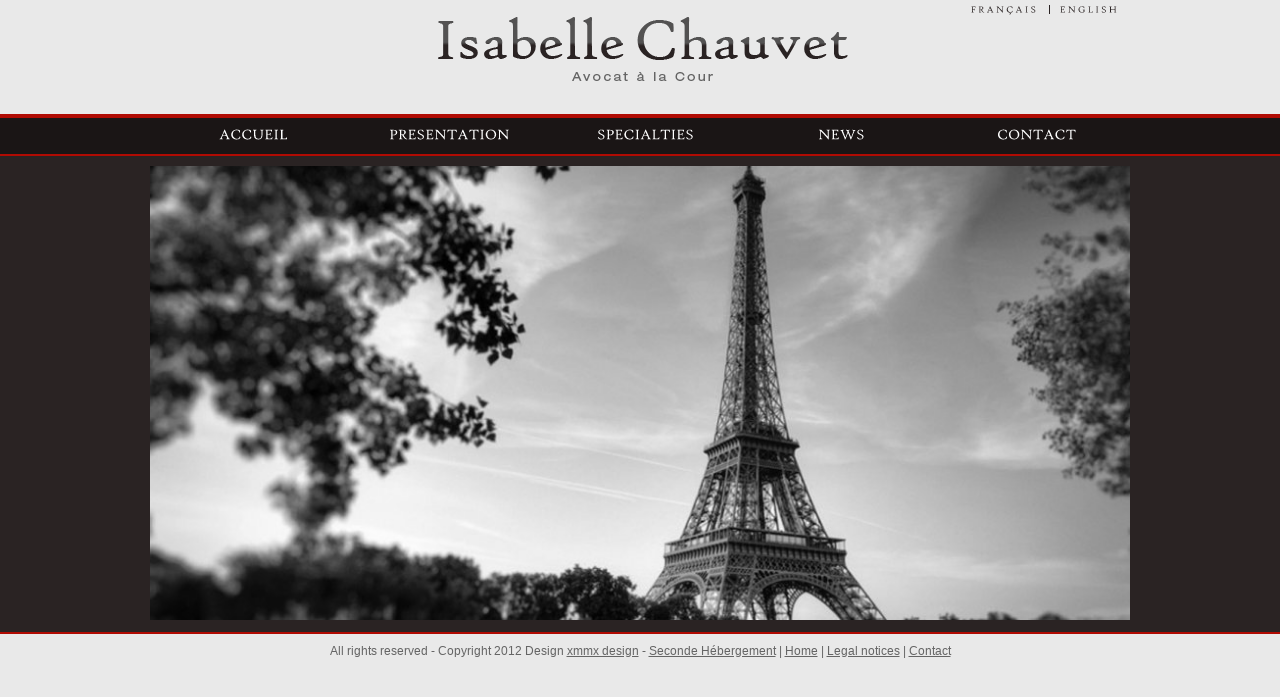

--- FILE ---
content_type: text/html
request_url: http://www.chauvettax.com/home.html?PHPSESSID=1e36379f08c27bcac8ad89349805a1f3
body_size: 1147
content:

<!DOCTYPE html PUBLIC "-//W3C//DTD XHTML 1.0 Transitional//EN" "http://www.w3.org/TR/xhtml1/DTD/xhtml1-transitional.dtd">
<html>
<head>
  <meta http-equiv="content-type" content="text/html; charset=utf-8" />
  <meta http-equiv="X-UA-Compatible" content="IE=EmulateIE7">
  <base href="http://www.chauvettax.com/" />
  <link rel="shortcut icon" type="image/x-icon" href="http://www.chauvettax.com/favicon.ico" />
    <title>Isabelle Chauvet</title>
  <meta name="keywords" content="CHAUVET,lawyer,tax,Isabelle,France" />
  <meta name="description" content="CHAUVET" />
  <meta name="robots" content="index, follow" />
    <link href="css/style.css" rel="stylesheet" type="text/css" />
  <script type="text/javascript" src="js/jquery-1.6.min.js"></script>
  <script src="js/jquery.lightbox-0.5.min.js"></script>
  <script type="text/javascript">
      $(function() {
          $('.photo a').lightBox();
      });
  </script>
  <link rel="stylesheet" href="css/jquery.lightbox-0.5.css" type="text/css" media="screen" />
  <script type="text/javascript" src="js/cufon-yui.js"></script>
  <script type="text/javascript" src="js/high_400.font.js"></script>
  <script type="text/javascript">
  Cufon.replace('h2',{'font-family' : 'high'});
  Cufon.replace('ul.lang li  a',{'font-family' : 'high'});
  Cufon.replace('#mainmenu a',{'font-family' : 'high'});
  </script>

</head>
<body>
<div id="maincontainer">
	<div id="wrapper">
		<div id="header">
			<div id="logo">
					<a href="http://www.chauvettax.com/"></a>
			</div>	
			<ul class="lang">   
					<li><a href="accueil.html" class="br-right" >Fran&ccedil;ais</a></li>
					<li><a href="home.html">English</a></li>
			</ul>
		</div>
		<div id="mainmenu">
								
				<!-- Save for Web Slices (menu.psd) -->
<table id="Tableau_01" width="980" height="36" border="0" cellpadding="0" cellspacing="0">
	<tr>
			<td><a href="home.html">Accueil</a></td>
			<td><a href="presentation-en.html">Presentation</a></td>
			<td><a href="specialties-en.html">Specialties</a></td>
			<td><a href="news.html">News</a></td>
			<td><a href="contact-en.html">Contact</a></td>
	</tr>
</table>
<!-- End Save for Web Slices -->

		</div>
		<div id="container">
			
								
					<img src="images/photos/qualification_1341561752.jpg" width="980" height="454"/>
					
						
		</div>
		
	</div>
</div>
<div id="footer">
	<div id="copy">
				
	All rights reserved - Copyright 2012 Design <a href="http://www.x-mmx.com"  target=_blank>xmmx design</a> - <a href="http://www.seconde.fr"  taget=blank>Seconde Hébergement</a>  		|		<a href="home.html">Home</a>      |      <a href="legal-notices.html">Legal notices</a>      |      <a href="contact-en.html">Contact</a>
	
		</div>
</div>
</body>
</html>


--- FILE ---
content_type: text/css
request_url: http://www.chauvettax.com/css/style.css
body_size: 889
content:
@charset "utf-8";
/* CSS Document */
body {  
    margin: 0;
    padding: 0;
    border: 0;
    text-decoration:none;
}

body{
    background:#e9e9e9;
    font-size:12px;
    color:#a3a3a3;
    font-family:Verdana, Helvetica, sans-serif;
}

h2 {
    font-size:30px;
}   
    
h3 {
    font-size:18px;
}   
    
h4 {
    font-size: 13px;
    text-decoration: underline;
    margin-bottom: 5px;
}
 
h5 {
    font-size:13px;
}
    
a {
    color:#b00b03;
}

ul {
    list-style-type: none;
}

li {
    
}


.clear {
    clear:both;
}



/** Main**/

#maincontainer{
    width:100%;
    overflow:hidden;
    background:#2a2323 url(../images/bg.png) repeat-x 0 0;
    min-height:592px;
}

#wrapper{
    width:980px;
    margin:0 auto 0;
    min-height:592px;
}

#header{
    width:980px;
    margin:0 auto;
    overflow:hidden;
    height:118px;
    position:relative;
}

#logo{
    width:435px;
    height:89px;
    margin:0 auto;
    overflow:hidden;
}

#logo a {
    display: block;
    background: url(../images/logo.png);
    width: 100%;
    height: 100%;
}

ul.lang {
    list-style:none;
    position:absolute;
    top: 5px;
    right:0;
    margin: 0;
}

ul.lang li {
    float:left;
}


ul.lang li  a{
    display:block;
    font-size:9px;
    padding: 0 10px;
    color:#2a2323;
    letter-spacing:2px;
    text-transform:uppercase;
}

.br-right {
    border-right:1px solid #2a2323;
}

.imgcont {
    width:347px;
    height:436px;
    float:left;
    margin-top: 10px;
}

#mainmenu{
    margin: 0 auto;
    width: 980px;
    height:36px;
}

#mainmenu td {
    width: 20%;
}

#mainmenu a {
    text-transform:uppercase;
    color:#fff;
    padding-left: 5px;
    padding-top: 10px;
    font-size: 14px;
    width: 100%;
    height: 100%;
    display: block;
    text-align: center;
}

#mainmenu a:hover {
    background: url("../images/menu_bg.gif") repeat-x;
}

#container{
    margin: 12px auto;
    width: 980px;
    overflow:hidden;
}

#container h2{
    margin-top: 0;
    background: url("../images/sep.png") repeat-x scroll 0 100% transparent;
    letter-spacing: 5px;
    margin-bottom: 10px;
    padding-bottom: 10px;
    text-transform: uppercase
}
#footer {
    width:100%;
    background:#e9e9e9;
    border-top:2px solid #b00b03;
    min-height:90px;
}

#copy {
    width:980px;
    text-align:center;
    padding-top:10px;
    color:#656565;
    margin:0 auto;
}

#copy a {
    color:#656565;
}

.contact_block {
    float: right;
    border: 1px solid;
    padding: 20px;
    margin-right: 50px;
    margin-top: 20px;
}

--- FILE ---
content_type: application/javascript
request_url: http://www.chauvettax.com/js/high_400.font.js
body_size: 21134
content:
/*!
 * The following copyright notice may not be removed under any circumstances.
 * 
 * Copyright:
 * Copyright (c) 1996, Tobias Frere-Jones. Designed by Tobias Frere-Jones.
 * Produced by The Font Bureau, Inc. All rights reserved.
 * 
 * Description:
 * In 1994 Tobias Frere-Jones completed Hightower for the Journal of the American
 * Institute of Graphic Arts. For as long as he had drawn letters, he had wrestled
 * with the problems posed by any modern rendition of the fifteenth century
 * Venetian roman. Dissatisfied with others' attempts to bring Nicholas Jenson's
 * 1470 roman up to date, Frere-Jones prepared his version of this calligraphic
 * roman, and developing his own personal italic; FB .
 * 
 * Manufacturer:
 * The Font Bureau, Inc.
 * 
 * Designer:
 * Tobias Frere-Jones
 * 
 * Vendor URL:
 * http://www.fontbureau.com
 */
Cufon.registerFont({"w":172,"face":{"font-family":"high","font-weight":400,"font-stretch":"normal","units-per-em":"360","panose-1":"2 4 5 2 5 5 6 3 3 3","ascent":"266","descent":"-94","x-height":"2","bbox":"-28 -324 393.033 92.7087","underline-thickness":"17.9297","underline-position":"-38.8477","unicode-range":"U+0020-U+F002"},"glyphs":{" ":{"w":89},"!":{"d":"68,-222v0,39,-10,82,-10,128v1,17,-2,22,-14,26v-2,0,-2,-2,-2,-6v0,-57,-5,-100,-11,-142v-1,-9,14,-17,28,-18v6,0,9,4,9,12xm29,-16v0,-12,10,-22,22,-22v11,0,17,6,17,19v0,13,-9,24,-21,24v-12,0,-18,-7,-18,-21","w":96},"\"":{"d":"88,-225v2,-9,39,-19,33,4v0,19,-4,42,-12,70v-1,7,-14,10,-13,-2v3,-24,-3,-48,-8,-72xm32,-153v1,-26,-5,-48,-8,-72v2,-8,33,-20,33,4v0,20,-4,44,-12,70v-1,3,-4,5,-8,6v-5,1,-5,-3,-5,-8","w":137},"#":{"d":"173,-107v7,5,-4,27,-10,22v-11,-1,-20,-2,-29,-3v-1,7,-3,20,-6,39v12,1,13,1,38,4v5,5,-4,26,-10,22v-7,-1,-18,-1,-32,-3v-2,13,-3,13,-7,39v-17,-2,-9,-15,-6,-41v-8,-1,-25,-2,-50,-5v-2,16,-3,15,-8,46v-19,1,-6,-30,-5,-48v-12,-5,-38,6,-34,-14v4,-22,16,-10,38,-10v2,-12,1,-12,5,-38v-6,-4,-42,7,-35,-15v6,-20,18,-9,39,-9v2,-10,2,-10,5,-31v1,-3,3,-4,6,-3v12,7,3,19,2,36v11,1,28,3,50,6v1,-8,4,-21,6,-39v1,-3,3,-4,6,-3v13,9,2,23,1,44v9,1,20,2,36,4xm121,-90v-13,-2,-31,-4,-51,-6v-1,4,-2,18,-5,39r50,6v1,-8,4,-22,6,-39","w":188},"$":{"d":"81,-84v30,12,50,15,50,46v0,28,-25,41,-56,41v0,8,-1,19,-2,34v-15,4,-12,-17,-10,-35v-24,-2,-49,-7,-49,-26v0,-10,4,-14,12,-14v16,0,16,31,37,29v1,-21,2,-37,3,-51v-29,-11,-46,-15,-46,-44v0,-26,24,-39,51,-40v0,-6,1,-15,2,-27v0,-3,1,-4,5,-2v11,6,8,11,7,29v20,2,42,8,44,25v0,9,-4,14,-12,14v-15,1,-16,-26,-33,-26xm70,-133v-38,2,-36,35,-2,44v1,-9,1,-24,2,-44xm76,-8v29,0,40,-19,26,-36v-4,-4,-12,-8,-23,-12","w":146},"%":{"d":"225,-97v29,0,49,20,49,50v0,31,-21,53,-51,53v-28,0,-50,-23,-50,-50v0,-30,24,-52,52,-53xm200,-143r-101,157v-1,2,-4,2,-8,-1v-4,-3,-5,-5,-4,-7r100,-157v3,-5,16,6,13,8xm66,-147v29,0,49,20,49,49v0,30,-20,54,-51,54v-28,1,-50,-23,-50,-50v0,-31,23,-53,52,-53xm247,-45v0,-26,-7,-40,-22,-40v-16,0,-24,14,-24,39v0,27,8,40,24,40v15,0,22,-13,22,-39xm88,-95v0,-26,-8,-40,-23,-40v-16,0,-24,13,-24,38v0,27,8,41,24,41v15,0,23,-13,23,-39","w":287},"&":{"d":"198,-64v14,25,30,67,68,43v6,0,8,8,1,12v-37,24,-79,7,-87,-29v-36,58,-161,55,-161,-21v0,-34,22,-60,65,-79v-45,-31,-28,-98,30,-98v64,0,66,80,11,97v24,18,49,39,65,62v10,-18,20,-40,25,-66v3,-11,-16,-15,-20,-22v7,-8,36,2,56,-1v6,-1,10,2,10,5v-4,8,-30,4,-30,20v-10,31,-21,56,-33,77xm112,-148v31,-8,38,-75,0,-75v-42,4,-31,57,0,75xm97,-128v-65,20,-61,114,11,114v24,0,46,-12,65,-36v-22,-31,-32,-49,-76,-78","w":285},"'":{"d":"32,-153v1,-26,-5,-48,-8,-72v2,-8,33,-20,33,4v0,20,-4,44,-12,70v-1,3,-4,5,-8,6v-5,1,-5,-3,-5,-8","w":73},"(":{"d":"24,-101v0,-74,46,-131,101,-164v5,0,7,10,4,13v-46,42,-74,75,-74,151v0,75,29,110,74,152v3,2,0,12,-4,12v-55,-33,-101,-90,-101,-164","w":139},")":{"d":"14,-265v55,33,101,90,101,164v0,74,-46,131,-101,164v-4,0,-7,-10,-4,-12v46,-42,75,-77,75,-152v0,-75,-29,-109,-75,-151v-3,-3,-1,-13,4,-13","w":139},"*":{"d":"152,-200v6,-1,25,33,6,35v-36,5,-56,3,-57,11v-5,6,30,22,47,39v0,5,-26,30,-33,15v-18,-39,-19,-67,-35,-40v-5,9,-8,35,-17,45v-5,1,-27,-13,-25,-20v16,-23,47,-44,42,-46v-3,-8,-35,-6,-53,-5v-5,0,-8,-2,-8,-8v0,-9,7,-29,14,-26v31,14,55,40,57,23v1,-7,-9,-30,-16,-53v0,-4,6,-6,18,-6v13,0,18,3,17,11v-6,34,-13,52,-5,57v9,2,29,-16,48,-32","w":183},"+":{"d":"173,-73v-7,18,-45,6,-67,9r0,62v0,6,-5,9,-14,9v-5,0,-8,-2,-8,-4r0,-67r-63,0v-6,-4,-2,-13,7,-12r56,0r0,-63v0,-6,6,-9,17,-9v3,0,5,1,5,3r0,69v21,2,51,-4,67,3","w":190},",":{"d":"45,-39v17,-1,24,14,24,30v0,31,-14,58,-43,71v-19,-12,29,-28,22,-45v1,-14,-27,-21,-24,-36v0,-11,10,-20,21,-20","w":88},"-":{"d":"101,-117v7,6,1,27,-7,25v-26,3,-50,10,-72,16v-10,-3,-3,-31,4,-28","w":121},"\u2010":{"d":"101,-117v7,6,1,27,-7,25v-26,3,-50,10,-72,16v-10,-3,-3,-31,4,-28","w":121},".":{"d":"23,-18v-1,-13,12,-25,23,-25v13,0,20,8,20,22v0,13,-9,27,-23,26v-13,0,-20,-8,-20,-23","w":88},"\/":{"d":"171,-253r-165,313v-1,3,-5,2,-10,-1v-5,-3,-7,-3,-5,-7r165,-313v4,-5,19,3,15,8","w":177},"0":{"d":"87,-144v41,0,71,30,71,71v0,43,-30,75,-73,75v-41,1,-71,-31,-71,-71v0,-43,31,-75,73,-75xm86,-14v29,0,41,-25,41,-56v0,-32,-13,-57,-41,-58v-29,-1,-41,25,-41,56v0,33,12,57,41,58","w":171},"1":{"d":"68,-109v5,37,-14,97,25,97v5,6,0,15,-10,12v-18,-2,-38,0,-59,1v-9,-15,22,-13,18,-33v-6,-36,14,-96,-22,-97v-6,-6,0,-13,10,-12v16,2,33,1,51,-1v9,0,9,0,10,7v-3,9,-25,10,-23,26","w":110},"2":{"d":"124,-107v-3,38,-36,52,-65,83v26,4,60,0,81,-5v3,1,4,2,2,5v-6,9,-11,22,-16,39v-1,3,-3,5,-7,4v-9,-3,2,-18,-12,-18v-12,0,-42,-2,-88,-2v-4,0,-4,-6,-2,-8v40,-37,65,-45,74,-91v-3,-34,-41,-26,-64,-8v-4,4,-10,-2,-11,-6v17,-39,112,-44,108,7","w":147},"3":{"d":"70,-62v26,-1,48,14,47,41v0,43,-34,70,-101,81v-6,3,-9,-8,-5,-11v36,-12,75,-19,75,-61v1,-25,-21,-36,-49,-33v-8,1,-10,-10,-2,-13v34,-14,50,-31,50,-48v0,-15,-7,-22,-23,-22v-18,-4,-38,20,-48,4v20,-30,103,-35,103,12v0,20,-16,36,-47,50","w":135},"4":{"d":"163,-31v7,11,0,41,-24,30r-9,0v-4,11,14,61,-15,59v-21,7,-12,-11,-12,-34r0,-25v-1,0,-31,-2,-91,-4v-5,1,-5,-8,-2,-11v59,-67,94,-111,104,-131v4,-4,24,-2,18,11v-4,34,-1,78,-2,116v17,3,24,-7,33,-11xm103,-21r0,-83v-11,16,-32,44,-63,82"},"5":{"d":"47,-89v41,15,75,27,75,69v0,51,-43,69,-93,84v-3,1,-6,-1,-7,-5v-1,-5,1,-8,5,-9v57,-18,81,-60,46,-101v-10,-12,-28,-21,-52,-30v-8,-13,4,-34,3,-52v13,-18,69,0,90,-15v4,-4,8,-6,12,-6v10,3,0,10,-2,23v-11,27,-33,-1,-65,5v-12,5,-6,22,-12,37","w":139},"6":{"d":"52,-120v38,-38,107,-8,107,51v0,41,-31,73,-72,72v-88,-1,-87,-125,-36,-176v23,-22,48,-41,81,-52v3,-1,6,-1,7,2v2,4,-1,8,-6,11v-46,24,-73,54,-81,92xm88,-13v28,0,40,-23,40,-53v0,-30,-13,-55,-40,-55v-28,0,-42,23,-42,53v0,31,14,55,42,55","w":173},"7":{"d":"37,-151v24,17,51,5,114,13v-3,17,-17,32,-37,83v-15,38,-31,74,-45,110r-36,9v-3,0,-3,-2,-1,-5v29,-42,58,-100,88,-174v-2,-14,-80,4,-95,3v-5,1,-7,-1,-7,-4v2,-8,10,-29,19,-35","w":163},"8":{"d":"88,-219v62,0,76,77,21,99v71,25,52,122,-24,122v-38,0,-67,-21,-67,-57v0,-24,15,-44,45,-59v-58,-24,-37,-105,25,-105xm87,-203v-18,-1,-35,14,-34,32v0,19,12,34,38,44v39,-12,40,-74,-4,-76xm87,-14v36,2,49,-45,28,-69v-7,-9,-18,-17,-35,-24v-47,16,-44,90,7,93"},"9":{"d":"83,-145v42,0,67,30,67,73v0,68,-56,120,-112,139v-6,-4,-8,-13,6,-17v29,-15,59,-42,69,-73v-37,29,-98,2,-98,-50v0,-40,30,-72,68,-72xm82,-27v27,0,40,-24,40,-53v0,-32,-13,-48,-39,-48v-25,0,-37,21,-37,48v0,35,12,53,36,53","w":167},":":{"d":"24,-113v0,-12,11,-25,23,-25v13,0,20,7,20,21v1,14,-9,27,-22,26v-14,0,-21,-7,-21,-22xm23,-18v-1,-13,12,-25,23,-25v13,0,20,8,20,22v0,13,-9,27,-23,26v-13,0,-20,-8,-20,-23","w":88},";":{"d":"24,-113v0,-12,11,-25,23,-25v13,0,20,7,20,21v1,14,-9,27,-22,26v-14,0,-21,-7,-21,-22xm45,-39v17,-1,24,14,24,30v0,31,-14,58,-43,71v-19,-12,29,-28,22,-45v1,-14,-27,-21,-24,-36v0,-11,10,-20,21,-20","w":88},"<":{"d":"122,2v-2,2,-4,2,-8,-1v-31,-23,-67,-42,-96,-68v27,-26,65,-45,95,-68v12,-5,12,2,4,9r-65,59r66,60v4,4,6,7,4,9","w":141},"=":{"d":"154,-109v7,3,0,17,-7,16r-110,0v-8,-4,-3,-16,7,-16r110,0xm154,-47v7,3,0,17,-7,16r-110,0v-8,-4,-3,-16,7,-16r110,0","w":190},">":{"d":"123,-67v-27,26,-65,45,-95,68v-12,5,-12,-2,-4,-9r66,-59r-67,-60v-4,-4,-5,-7,-4,-9v2,-2,4,-2,8,1v31,23,67,42,96,68","w":141},"?":{"d":"53,-235v55,0,102,71,59,111v-7,7,-23,13,-46,18v-16,3,-1,35,-24,37v-7,-12,-2,-44,-5,-52v-1,-8,2,-12,9,-12v40,-2,62,1,64,-30v2,-28,-18,-50,-44,-50v-12,-3,-20,20,-33,20v-10,0,-16,-12,-15,-25v1,-13,19,-17,35,-17xm28,-16v0,-12,9,-22,21,-22v12,0,18,6,18,19v0,13,-9,24,-21,24v-12,0,-18,-7,-18,-21","w":139},"@":{"d":"188,-236v86,0,141,46,142,129v0,52,-27,96,-74,97v-30,1,-47,-17,-48,-44v0,-4,-5,-4,-7,-1v-19,30,-37,45,-55,45v-24,-1,-38,-20,-37,-48v0,-56,49,-125,110,-101v18,7,19,-11,28,-6v-1,36,-45,140,17,140v34,0,52,-39,51,-78v1,-82,-48,-122,-130,-122v-78,0,-135,65,-135,145v0,129,138,177,241,110v4,-2,12,14,9,16v-121,55,-278,17,-278,-123v0,-90,75,-159,166,-159xm159,-32v24,0,55,-66,55,-93v0,-14,-11,-21,-33,-21v-32,0,-45,42,-45,81v0,22,8,33,23,33","w":352},"A":{"d":"69,-41v-16,21,21,30,24,36v0,4,-4,6,-11,5v-22,-2,-42,-2,-61,2v-5,1,-7,0,-8,-5v6,-12,25,-16,33,-35r44,-98v16,-37,28,-67,35,-91v1,-4,6,-8,14,-11v33,61,61,140,92,206v5,11,14,19,26,22v9,2,8,7,5,12v-20,-1,-44,-4,-79,-1v-12,1,-13,-8,-4,-11v42,-14,-4,-55,-5,-72r-88,-1xm168,-96v-14,-28,-23,-59,-39,-85v-16,24,-24,57,-37,84v24,2,49,2,76,1","w":275},"B":{"d":"25,-230v67,4,164,-17,164,53v0,24,-15,41,-44,50v-3,1,-3,1,1,2v41,7,61,27,61,60v1,79,-99,64,-173,66v-4,1,-7,0,-8,-3v2,-12,30,-9,25,-30r0,-165v7,-20,-37,-17,-26,-33xm82,-132v40,1,72,-4,71,-42v9,-41,-45,-53,-71,-38r0,80xm171,-61v0,-45,-42,-64,-89,-55r0,87v0,11,12,17,35,17v36,0,54,-16,54,-49","w":230},"C":{"d":"59,-118v0,96,132,155,167,59v1,-9,19,-8,19,2v0,54,-39,60,-94,62v-71,2,-129,-48,-129,-118v0,-92,98,-146,191,-114v33,11,22,19,25,58v0,3,-3,5,-9,6v-5,0,-7,-1,-8,-4v-13,-37,-25,-54,-72,-54v-57,0,-90,43,-90,103","w":268},"D":{"d":"132,-232v76,-1,135,40,136,112v1,103,-92,133,-202,120v-12,-1,-37,7,-40,-5v6,-8,25,-6,25,-24r0,-168v8,-25,-42,-9,-27,-32xm82,-43v1,27,14,28,46,29v69,0,103,-34,103,-101v1,-77,-46,-108,-130,-102v-13,1,-19,5,-19,11r0,163","w":289},"E":{"d":"82,-36v4,22,16,22,52,21v29,0,49,-11,55,-31v3,-9,15,-4,13,2v-3,14,-6,28,-7,42v-34,7,-117,-1,-161,3v-5,0,-8,-2,-8,-6v7,-10,25,-1,25,-24r0,-162v9,-31,-31,-22,-22,-41r68,2v36,2,72,-6,93,1v-2,11,-3,25,-3,40v0,7,-11,7,-12,1v-16,-34,-24,-24,-85,-27v-7,1,-8,1,-8,7r0,74v9,10,29,1,52,2v13,1,5,-27,20,-25v4,1,6,2,5,5v-3,16,-4,36,-3,62v0,5,-12,8,-12,0v1,-32,-32,-25,-62,-23r0,77","w":222},"F":{"d":"29,-232r62,2v36,2,72,-7,95,1v-2,8,-4,21,-4,40v1,7,-10,6,-11,1v-14,-32,-24,-27,-75,-27v-9,0,-13,-1,-14,7r0,80v8,10,28,0,51,2v15,1,3,-27,20,-26v4,1,6,3,5,6v-3,16,-4,36,-3,62v0,6,-11,8,-12,0v-5,-32,-27,-26,-61,-23v7,36,-21,96,29,96v6,0,8,3,7,7v-14,12,-67,-2,-84,5v-5,1,-8,-1,-8,-6v0,-3,3,-5,8,-5v11,-1,17,-11,17,-30r0,-151v7,-26,-31,-25,-22,-41","w":203},"G":{"d":"270,-111v19,17,-28,9,-23,26r0,55v-7,21,-62,35,-96,35v-71,0,-129,-48,-129,-118v0,-94,102,-146,196,-113v30,11,21,18,24,53v0,4,-2,6,-7,6v-6,0,-10,-1,-11,-4v-12,-33,-32,-50,-75,-50v-59,0,-90,41,-90,103v0,60,39,107,98,107v21,1,56,-9,59,-23r0,-37v5,-26,-24,-23,-33,-35v2,-6,2,-8,11,-6v26,3,51,3,76,1","w":288},"H":{"d":"198,-225v11,-17,50,1,81,-7v6,0,7,0,7,6v-5,10,-31,7,-27,24r0,173v-3,19,24,14,32,24v0,6,0,7,-7,6v-23,-2,-47,-2,-70,-1v-9,0,-9,0,-10,-6v2,-10,28,-7,24,-23r0,-69v-1,-9,-1,-13,-10,-13r-124,0v-11,1,-11,1,-12,12r0,70v-5,11,28,14,32,23v-1,7,-2,6,-11,6v-23,-1,-46,-1,-69,1v-7,1,-7,0,-8,-6v6,-8,25,-6,25,-24r0,-169v5,-20,-28,-13,-29,-30v24,-5,65,3,82,-2v6,-1,9,-1,8,6v-8,10,-33,4,-30,24v4,24,-11,67,12,72r122,0v12,0,11,-3,12,-14r0,-60v4,-20,-25,-12,-30,-23","w":309},"I":{"d":"27,-226v-1,-7,2,-7,8,-7v26,3,53,3,79,-1v11,17,-34,17,-28,30r0,171v-4,18,23,17,29,27v-1,7,-2,7,-11,6v-35,-2,-59,2,-79,-2v-1,-18,36,-5,30,-28r0,-173v4,-15,-22,-16,-28,-23","w":140},"J":{"d":"54,-204v4,-18,-23,-11,-28,-23v0,-4,3,-5,8,-5v27,3,54,-2,77,-1v9,19,-31,11,-26,30r0,186v1,49,-28,81,-75,81v-17,0,-34,-1,-38,-14v1,-6,8,-23,14,-21v7,1,29,19,39,16v28,-2,29,-18,29,-52r0,-197","w":136},"K":{"d":"227,-229v8,-2,9,5,7,10v-63,29,-47,30,-128,94r101,94v13,14,30,15,41,25v0,6,-1,6,-7,6v-34,-4,-63,6,-80,-1v-3,-7,13,-7,12,-16v-17,-33,-45,-48,-90,-95r0,83v-4,11,26,14,30,23v-1,6,-3,6,-10,6v-21,-1,-43,-1,-68,1v-5,0,-8,-2,-8,-6v6,-8,28,-6,24,-24r0,-169v3,-17,-21,-17,-28,-26v1,-7,2,-7,11,-6v29,2,53,2,70,0v5,0,8,1,8,6v-8,10,-29,3,-29,24r0,77r80,-69v6,-5,9,-10,9,-15v2,-12,-26,-9,-16,-23v22,0,51,5,71,1","w":258},"L":{"d":"106,-233v13,22,-34,8,-24,35r0,157v-5,37,63,27,83,19v8,-4,15,-12,20,-24v2,-9,15,-4,13,2v-4,15,-6,29,-6,42v-35,7,-112,-2,-158,3v-7,1,-7,0,-8,-6v6,-9,25,-5,25,-23r0,-163v0,-19,-4,-25,-19,-29v-7,-2,-8,-10,-3,-12v21,1,48,1,77,-1","w":209},"M":{"d":"298,-33v-4,21,24,16,29,27v-1,7,-2,7,-11,6v-31,-1,-54,-1,-71,0v-5,0,-8,-2,-8,-6v8,-11,31,-2,30,-24r-6,-150v0,-5,-4,-7,-6,-2r-85,183v-2,3,-5,4,-8,5v-18,-33,-35,-99,-87,-191v-10,34,-2,85,-9,145v-3,22,24,23,33,34v-1,7,-2,7,-11,6v-27,-1,-48,-1,-63,0v-5,0,-7,-2,-7,-6v11,-11,29,-6,30,-32r6,-156v4,-21,-22,-21,-28,-34v14,-9,47,3,66,-2v32,54,51,121,80,178v30,-52,54,-113,82,-168v10,-18,39,-6,65,-14v14,16,-35,19,-28,30","w":347},"N":{"d":"239,-195v2,-21,-21,-23,-32,-31v0,-5,3,-8,8,-7v21,3,46,0,72,-1v10,17,-36,16,-28,38r1,191v1,15,-11,12,-17,2v-23,-37,-124,-140,-167,-185v-3,-1,-5,1,-5,4r0,144v-4,22,24,23,33,34v0,4,-3,6,-10,6v-28,-1,-51,-1,-66,0v-5,0,-7,-2,-7,-6v11,-11,30,-6,30,-32r0,-156v4,-21,-22,-21,-28,-34v6,-10,36,2,47,-2v6,-1,11,1,16,6r151,161v6,-38,-2,-90,2,-132","w":306},"O":{"d":"149,-236v70,0,127,51,127,120v0,66,-60,121,-127,121v-70,0,-127,-49,-127,-120v0,-68,59,-121,127,-121xm157,-12v51,0,83,-44,83,-98v0,-63,-38,-110,-99,-109v-50,0,-83,43,-83,97v0,66,36,111,99,110","w":297},"P":{"d":"25,-230v74,3,174,-15,174,63v0,53,-54,77,-115,70v-5,18,1,47,-2,68v-3,20,27,10,32,23v-1,7,-2,6,-11,6v-21,-1,-44,-1,-69,1v-5,0,-8,-2,-8,-6v6,-8,25,-6,25,-24r0,-168v7,-20,-37,-17,-26,-33xm82,-114v33,13,87,-5,83,-49v-4,-42,-18,-55,-61,-55v-17,0,-22,2,-22,19r0,85","w":214},"Q":{"d":"199,-5v33,47,111,64,186,46v3,-1,4,1,5,4v1,5,0,7,-2,8v-83,26,-188,4,-227,-48v-80,5,-138,-46,-139,-120v-1,-68,59,-121,127,-121v70,0,128,51,127,120v-1,53,-35,96,-77,111xm157,-12v51,0,83,-44,83,-98v0,-63,-38,-110,-99,-109v-50,0,-83,43,-83,97v0,66,36,111,99,110","w":297},"R":{"d":"28,-230v69,2,167,-14,167,56v0,32,-18,54,-56,64v18,41,49,93,86,103v7,2,10,11,-1,11v-42,0,-82,-36,-119,-108v-14,1,-22,1,-23,1r0,74v-4,21,28,10,32,23v-1,7,-2,6,-11,6v-21,-1,-44,-1,-69,1v-5,0,-8,-2,-8,-6v6,-8,25,-6,25,-24r0,-168v4,-17,-22,-18,-29,-27v0,-4,2,-6,6,-6xm82,-116v48,-3,78,-10,78,-54v0,-37,-18,-48,-56,-48v-17,0,-22,2,-22,19r0,83","w":236},"S":{"d":"57,-187v0,66,126,55,124,126v-1,43,-38,66,-84,66v-56,0,-60,-12,-72,-49v-3,-10,10,-15,15,-8v17,25,30,41,64,41v33,0,49,-13,49,-39v0,-64,-125,-57,-124,-127v1,-50,65,-68,117,-53v25,7,19,21,24,46v2,10,-12,11,-15,4v-13,-25,-25,-40,-58,-40v-23,0,-40,11,-40,33","w":209},"T":{"d":"148,-35v-2,22,17,20,33,26v5,5,0,14,-9,11v-36,-4,-61,-2,-86,-1v-6,-20,37,-10,30,-41r0,-170v1,-6,-9,-6,-16,-6v-42,1,-58,11,-71,43v-2,5,-4,7,-8,5v-10,-12,6,-33,2,-60v21,-10,60,-1,94,-1v58,0,96,-2,113,-4v7,-1,10,1,11,4v3,16,7,38,4,58v-3,4,-12,3,-12,-3v-7,-40,-42,-46,-85,-39r0,178","w":260},"U":{"d":"226,-195v4,-23,-24,-20,-33,-30v-1,-8,4,-7,11,-7v39,3,59,-4,75,3v-4,19,-36,5,-30,32r0,100v0,65,-35,102,-100,102v-69,0,-104,-32,-104,-97r0,-106v2,-14,-14,-20,-27,-22v-5,-6,0,-14,9,-11v32,2,55,2,72,0v7,-1,8,-1,8,6v-7,12,-36,3,-30,25v2,88,-19,188,78,188v47,0,71,-28,71,-82r0,-101","w":294},"V":{"d":"223,-194v10,-20,-21,-20,-27,-34v0,-4,5,-6,12,-5v23,3,44,3,62,1v8,-3,10,7,6,11v-13,5,-20,9,-30,28v-28,53,-57,116,-87,189v-4,8,-19,19,-21,0v-14,-44,-68,-152,-91,-196v-8,-15,-24,-16,-33,-24v0,-5,3,-9,8,-8v22,3,54,-1,83,-3v14,14,-29,16,-24,27r74,163v25,-47,43,-101,68,-149","w":292},"W":{"d":"335,-191v15,-22,-32,-19,-25,-39v22,0,51,5,71,1v5,0,8,1,8,5v-7,13,-23,12,-32,34r-73,186v-3,8,-19,19,-22,0v-4,-26,-24,-77,-58,-153r-59,153v-2,8,-18,19,-20,0v-2,-24,-34,-87,-78,-193v-6,-15,-23,-17,-33,-25v0,-5,3,-7,8,-7v19,3,50,-1,76,-3v11,14,-24,12,-16,33r56,149v2,4,5,4,7,0r48,-130v-6,-12,-12,-32,-30,-37v-5,-2,-7,-5,-7,-7v1,-5,2,-8,7,-7v21,3,44,4,70,1v9,-1,10,-1,11,6v-2,11,-38,9,-25,25r60,152v1,0,3,-1,4,-3","w":403},"X":{"d":"153,-122v38,50,57,93,107,116v0,5,-2,8,-7,7v-22,-3,-53,-4,-80,0v-11,-15,27,-14,12,-32r-50,-69v-29,38,-43,46,-52,75v-2,10,19,11,18,21v0,4,-4,5,-11,4v-22,-3,-42,-2,-62,0v-6,0,-7,0,-7,-6v8,-15,30,-14,42,-33v6,-10,8,-9,63,-74r-63,-85v-8,-15,-31,-15,-41,-25v0,-5,3,-6,8,-6v22,3,52,-2,80,-4v11,15,-31,14,-11,33r45,65v29,-40,42,-44,47,-72v2,-12,-16,-13,-17,-21v0,-4,4,-6,11,-5v23,3,44,3,62,1v5,-1,8,1,8,5v-8,14,-34,17,-43,34","w":279},"Y":{"d":"205,-194v15,-20,-15,-22,-20,-34v0,-4,5,-6,12,-5v23,3,44,3,62,1v5,-1,7,1,7,5v-7,15,-25,15,-39,34r-39,50v-12,16,-22,31,-31,46r0,62v-6,26,29,18,32,33v0,6,-6,4,-11,4v-23,-2,-47,-5,-69,-1v-12,2,-15,-10,-5,-11v33,-4,20,-45,23,-78v-16,-31,-45,-68,-80,-112v-12,-15,-26,-16,-37,-24v0,-5,3,-9,8,-8v22,4,55,-1,85,-3v14,12,-25,17,-21,25v14,30,38,57,65,98v13,-15,39,-57,58,-82","w":276},"Z":{"d":"71,-22v19,12,99,10,121,-2v8,-5,14,-15,19,-31v1,-7,13,-7,12,1v0,21,-1,39,-5,54v-35,6,-151,-4,-187,1v-13,2,-14,-5,-8,-13v57,-73,105,-139,144,-196v2,-2,3,-3,3,-4v-25,-6,-90,-6,-108,7v-8,5,-15,16,-21,32v-2,5,-5,6,-9,4v-4,-1,-5,-3,-4,-6v4,-16,6,-35,6,-54v38,-7,128,-3,175,-3v12,0,13,4,7,12v-53,67,-100,131,-142,191v-2,3,-3,5,-3,7","w":245},"[":{"d":"31,-250v4,-22,23,-8,54,-12v22,-3,36,-1,44,-2v5,-1,8,1,8,5v0,4,0,6,-4,6v-28,4,-56,2,-71,14v-6,81,0,175,-2,264v0,11,3,13,13,15v16,3,37,6,60,8v5,0,4,5,4,10v-29,2,-63,-2,-93,-2v-10,0,-13,0,-13,-10v0,-47,4,-250,0,-296","w":147},"\\":{"d":"21,-261r166,315v1,3,-15,11,-16,6r-165,-313v-1,-3,1,-5,6,-8v5,-3,8,-2,9,0","w":177},"]":{"d":"103,-261v10,1,14,0,13,11v-4,46,-4,250,0,296v1,11,-3,10,-13,10r-85,3v-5,1,-8,-1,-8,-5v0,-4,1,-6,5,-6v28,-4,55,-2,70,-14v6,-20,1,-235,2,-264v-5,-27,-43,-16,-72,-23v-6,1,-5,-7,-4,-10v28,-2,62,2,92,2","w":147},"^":{"d":"168,-145v2,6,-10,8,-12,5v-22,-19,-41,-37,-56,-53v-14,16,-32,34,-56,54v-2,2,-6,1,-10,-2v-2,-1,-2,-2,-1,-4v25,-32,45,-61,58,-85v3,-6,16,-5,19,0v9,17,28,46,58,85","w":200},"_":{"d":"146,52r-147,0r0,-21r147,0r0,21","w":144},"`":{"d":"62,-208v-12,-14,8,-20,19,-22v20,11,23,49,38,63v1,2,1,3,-2,5v-4,2,-8,2,-10,0v-16,-14,-31,-29,-45,-46"},"a":{"d":"126,-33v0,22,27,-1,29,16v0,4,-29,20,-35,19v-7,1,-16,-13,-20,-14v-18,15,-81,28,-81,-19v0,-20,23,-35,69,-44v14,-2,12,-8,13,-20v4,-26,-30,-42,-40,-16v-5,15,-34,24,-34,3v0,-14,45,-32,65,-32v52,0,34,64,34,107xm49,-36v0,28,44,24,51,8v-2,-12,9,-38,-8,-35v-28,5,-43,14,-43,27","w":161},"b":{"d":"63,-124v42,-27,103,-7,103,45v0,68,-85,104,-136,65r0,-183v3,-23,-15,-18,-24,-29v6,-10,36,-19,46,-25v13,21,1,81,5,122v0,6,2,7,6,5xm95,-16v26,-2,43,-19,43,-47v0,-29,-17,-54,-44,-54v-13,0,-37,8,-37,20v0,40,-7,84,38,81","w":180},"c":{"d":"45,-75v0,52,51,75,91,48v2,0,4,1,4,4v-27,43,-126,30,-126,-39v0,-42,35,-76,78,-76v18,0,45,5,47,17v1,4,-12,22,-17,20v-9,-2,-32,-24,-40,-21v-24,0,-37,21,-37,47","w":153},"d":{"d":"155,-30v-2,20,24,0,26,15v1,4,-41,23,-42,22r-13,-21v-47,34,-115,13,-111,-54v3,-48,49,-85,106,-67v5,1,6,0,6,-4r0,-61v4,-21,-18,-14,-25,-27v6,-10,35,-18,47,-24v15,3,6,40,6,61r0,160xm44,-77v0,46,56,80,82,42r0,-63v0,-13,-28,-24,-45,-24v-24,0,-37,15,-37,45","w":187},"e":{"d":"46,-59v9,55,59,45,97,24v9,20,-45,38,-66,37v-37,0,-64,-29,-64,-67v0,-68,93,-104,122,-42v9,7,15,18,-8,24xm104,-100v0,-12,-12,-24,-27,-24v-24,0,-34,19,-33,51v18,-9,53,-8,60,-27","w":156},"f":{"d":"38,-147v-9,-67,33,-101,92,-102v11,0,16,3,16,9v0,7,-11,27,-17,27v-27,-18,-67,-17,-63,34v2,19,-11,50,15,46v12,1,39,-10,37,7v3,24,-43,1,-52,17v5,39,-18,100,32,95v8,0,9,0,9,7v-1,8,-1,8,-9,7v-30,-2,-56,1,-80,1v-6,-16,26,-12,21,-31r0,-68v7,-24,-33,-17,-18,-36v12,0,19,1,17,-13","w":127},"g":{"d":"78,-139v28,1,52,17,88,14v4,14,-3,27,-23,20v-5,2,-1,12,-1,18v0,25,-17,43,-50,52v-32,9,-42,16,-7,21v35,5,78,5,78,39v0,38,-53,63,-98,63v-60,0,-68,-56,-19,-82v-25,-13,-18,-34,14,-43v-28,-7,-42,-23,-42,-48v0,-32,27,-55,60,-54xm82,-49v18,0,33,-15,32,-35v0,-27,-12,-41,-35,-41v-20,0,-30,13,-30,38v0,25,11,38,33,38xm76,72v39,5,105,-46,34,-54r-49,-8v-25,17,-30,65,15,62","w":175},"h":{"d":"10,-226v6,-10,33,-19,45,-25v18,22,-5,92,8,131v32,-26,105,-34,101,31v5,31,-13,79,23,80v5,0,7,2,7,5v0,4,-2,5,-7,5r-66,0v-12,-15,26,-8,16,-30v0,0,7,-88,-34,-88v-15,0,-41,9,-42,21v5,33,-15,83,21,86v6,0,9,2,9,5v-1,5,-2,6,-9,6v-21,-2,-42,0,-64,1v-14,-12,22,-10,15,-31r-2,-179v-2,-9,-18,-9,-21,-18","w":197},"i":{"d":"40,-199v-1,-10,10,-22,20,-21v12,0,18,6,18,17v0,23,-38,32,-38,4xm69,-37v-8,27,39,21,24,38v-20,0,-40,1,-60,1v-8,0,-10,1,-10,-6v4,-8,21,-8,19,-27v-4,-30,9,-71,-19,-77v-4,-1,-5,-3,-5,-6v8,-11,36,-17,45,-26v5,0,7,3,7,9v0,31,-1,62,-1,94","w":105},"j":{"d":"33,-204v-1,-9,10,-22,20,-22v13,0,18,6,18,18v1,9,-9,21,-20,21v-12,0,-18,-6,-18,-17xm37,-77v3,-25,-12,-25,-23,-36v7,-14,35,-18,45,-27v15,3,5,40,6,61v4,78,9,157,-58,171v-2,-1,-3,-2,-3,-4v15,-20,33,-32,33,-75r0,-90","w":93},"k":{"d":"173,-13v9,2,13,-2,12,7v-4,11,-38,9,-54,6v-21,-20,-33,-46,-51,-66v-12,3,-24,14,-18,36v-6,24,25,11,30,25v0,7,-1,5,-8,5v-10,-4,-54,6,-71,-1v1,-17,20,-8,20,-34r-2,-174v-2,-8,-20,-8,-22,-17v7,-12,34,-19,45,-26v15,5,5,39,7,61v3,37,-5,83,3,115v17,-12,36,-25,48,-42v2,-7,-21,-4,-20,-13v6,-15,47,1,76,-4v4,0,6,3,6,7v0,4,-3,6,-9,6v-28,4,-44,14,-62,36v19,30,37,67,70,73","w":188},"l":{"d":"66,-33v-4,23,23,17,31,28v0,5,-3,7,-8,6v-16,-2,-36,1,-60,1v-8,0,-11,1,-10,-6v1,-9,20,-8,19,-25v-4,-59,6,-129,-4,-180v-2,-7,-18,-8,-20,-16v7,-12,34,-19,46,-26v13,6,5,41,5,61","w":102},"m":{"d":"271,-30v-4,21,22,15,30,25v0,4,-1,6,-5,6v-24,-2,-46,-2,-67,0v-5,0,-7,-2,-7,-6v5,-10,21,-3,21,-25v0,-38,6,-86,-32,-86v-16,0,-42,7,-44,17r0,69v-8,23,24,16,26,25v0,5,-1,6,-7,6v-13,0,-32,0,-58,1v-7,0,-8,0,-9,-6v4,-8,22,-5,21,-26v-3,-37,6,-85,-28,-87v-19,-1,-44,10,-46,23v5,32,-15,86,24,84v9,-1,9,10,1,10v-35,-1,-52,2,-72,2v-5,-16,26,-6,19,-32r0,-54v3,-25,-18,-21,-24,-32v-1,-3,40,-26,42,-24r10,21v24,-15,78,-37,97,-1v30,-24,115,-36,108,33r0,57","w":304},"n":{"d":"170,-31v-1,23,22,16,30,28v0,4,-3,5,-8,5v-31,-3,-51,1,-69,-3v0,-13,24,-8,20,-28v0,-40,6,-87,-35,-87v-15,0,-40,10,-42,22v5,32,-15,82,22,83v9,-1,10,8,6,11v-23,-2,-48,2,-71,3v-12,-13,23,-10,15,-36r0,-53v3,-24,-12,-17,-23,-29v6,-9,33,-18,42,-25v6,-2,6,22,10,22v3,-3,41,-25,56,-21v51,-4,50,58,47,108","w":201},"o":{"d":"93,-138v43,0,71,26,72,67v1,41,-37,73,-79,73v-42,0,-72,-26,-72,-67v0,-41,38,-74,79,-73xm92,-14v25,1,42,-20,42,-46v0,-33,-17,-62,-46,-62v-24,-1,-44,20,-43,45v0,35,15,62,47,63","w":178},"p":{"d":"62,-121v39,-31,107,-16,107,45v0,53,-52,96,-107,73v-5,15,-1,42,-2,61v-5,18,32,12,35,25v0,4,-2,6,-7,6v-29,-3,-51,0,-73,1v-6,-13,22,-10,18,-28r0,-156v4,-21,-19,-24,-23,-32v4,-9,29,-13,36,-19v8,-2,13,25,16,24xm60,-31v20,23,79,27,79,-31v0,-30,-15,-58,-41,-58v-39,0,-41,45,-38,89","w":185},"q":{"d":"157,52v-7,20,32,25,16,36r-68,1v-7,0,-8,-1,-9,-6v8,-9,36,-6,33,-25v-3,-21,3,-57,-3,-71v-37,29,-111,10,-111,-50v0,-62,64,-94,123,-70v6,0,17,-23,22,-7v-7,62,-3,126,-3,192xm100,-20v12,0,29,-7,29,-18r0,-60v-1,-14,-27,-28,-44,-27v-26,1,-40,22,-40,51v0,33,22,54,55,54","w":184},"r":{"d":"54,-141v8,-4,9,24,11,25v13,-9,28,-23,48,-22v8,0,13,4,13,13v3,50,-63,-12,-61,43r0,52v-6,23,37,10,31,31v-28,-2,-57,-2,-76,0v-9,-15,23,-12,17,-31r0,-56v4,-23,-15,-18,-23,-31v8,-8,30,-19,40,-24","w":134},"s":{"d":"49,-110v0,36,75,25,75,72v0,27,-23,41,-53,41v-24,-6,-60,8,-51,-34v0,-6,1,-9,4,-9v16,10,25,27,50,27v17,0,25,-6,25,-17v-8,-36,-74,-27,-74,-71v0,-40,61,-47,90,-32v-2,7,12,28,1,33v-4,1,-6,0,-7,-2v-9,-15,-22,-23,-36,-23v-16,0,-24,5,-24,15","w":142},"t":{"d":"57,-50v-8,46,29,31,54,33v-11,29,-81,31,-81,-20r0,-64v-1,-18,0,-16,-15,-20v-4,0,-4,-11,-1,-12v13,-6,24,-17,33,-33v1,-4,13,-3,12,2v3,9,-5,27,7,27r39,0v5,4,-5,23,-11,19v-14,3,-37,-8,-37,10r0,58","w":121},"u":{"d":"104,-119v18,-13,52,-30,52,-11r-1,97v-2,16,47,13,8,29v-14,14,-25,-5,-35,-10v-27,18,-105,29,-95,-34r0,-35v3,-26,-12,-25,-23,-37v8,-10,33,-15,46,-20v23,20,-26,128,41,120v40,5,33,-54,28,-85v0,-6,-21,-5,-21,-14","w":191},"v":{"d":"138,-113v2,-9,-16,-12,-16,-18v0,-13,39,2,53,-2v4,-1,6,0,6,3v-4,7,-21,7,-23,22v-11,22,-43,93,-60,111v-1,0,-2,0,-3,-1v-25,-36,-48,-72,-64,-110v-6,-13,-18,-13,-21,-20v2,-15,20,-3,39,-6v18,2,28,-7,33,2v2,10,-23,9,-20,17v0,18,34,68,40,78v7,-8,32,-61,36,-76","w":191},"w":{"d":"204,-136v13,5,89,-2,49,13v-5,1,-9,7,-13,15v-23,47,-38,86,-59,114v-1,0,-3,0,-3,-1r-39,-79v-8,5,-30,64,-44,77v-17,-12,-27,-50,-62,-111v-4,-12,-20,-14,-23,-20v0,-5,3,-7,8,-7v23,2,42,2,59,-1v4,-1,6,1,6,4v2,11,-19,8,-18,16v2,19,28,67,36,77r28,-55v2,-20,-22,-30,-29,-37v0,-5,3,-7,8,-6v18,2,38,2,58,-1v4,-1,5,0,5,3v2,11,-20,7,-18,19v11,37,33,81,33,76v6,-6,32,-62,33,-72v3,-9,-20,-13,-21,-19v0,-4,2,-6,6,-5","w":275},"x":{"d":"115,-131v10,-7,37,0,53,-4v8,0,11,5,8,10v-26,-4,-65,52,-65,53v0,2,11,15,31,39v14,17,21,20,37,23v5,0,5,8,2,10r-58,2v-5,0,-7,-2,-7,-5v12,-18,-21,-48,-21,-46v-3,-1,-17,14,-28,35v0,6,25,11,11,18v-14,-2,-34,-5,-61,-4v-5,-6,-1,-14,11,-12v22,-2,47,-38,57,-52v0,-3,-11,-18,-34,-45v-7,-8,-13,-13,-19,-13v-12,2,-14,-6,-10,-12v14,0,28,3,48,-2v8,-2,12,-1,12,3v-6,19,10,37,18,46v7,-5,24,-22,24,-34v0,-7,-10,-2,-9,-10","w":194},"y":{"d":"140,-111v4,-13,-17,-14,-18,-20v0,-4,2,-6,6,-5v20,4,35,2,53,1v5,12,-16,11,-18,25v-28,62,-63,129,-100,193v-11,18,-45,8,-47,-6v5,-15,36,-4,41,-18v6,-8,31,-49,34,-59r-58,-109v-4,-14,-21,-12,-24,-20v0,-4,2,-6,7,-6v25,2,47,1,68,-2v4,-1,6,0,6,3v0,11,-28,8,-21,23v7,13,30,67,38,76v9,-14,26,-54,33,-76","w":193},"z":{"d":"146,-134v4,-1,6,5,6,8r-98,100v29,4,79,6,99,-8v3,1,8,3,4,6v-2,2,-7,15,-16,40v-2,6,-15,4,-12,-4v1,-3,-2,-6,-8,-7v-12,-2,-46,-2,-100,-2v-4,0,-4,-5,-4,-9r97,-101v-1,-1,-68,-4,-77,9v-5,8,-10,10,-13,9v-7,-11,7,-18,15,-48v12,-12,11,8,28,5v18,1,44,2,79,2","w":169},"{":{"d":"97,-58v1,27,-28,73,-1,91v8,6,25,12,47,17v6,3,4,14,-6,12v-55,-11,-83,-31,-83,-62v0,-10,13,-54,13,-61v-2,-27,-19,-31,-48,-34v-2,0,-3,-2,-3,-6v0,-4,1,-6,3,-6v29,-3,47,-7,48,-33v1,-7,-13,-52,-13,-62v0,-31,28,-51,83,-62v9,-2,13,10,6,12v-34,10,-56,12,-59,44v0,11,14,52,13,64v-1,25,-15,35,-37,43v22,8,36,18,37,43","w":158},"|":{"d":"57,58v0,3,-3,4,-9,4v-6,0,-9,-1,-9,-4r0,-331v-1,-5,9,-4,15,-4v2,0,3,2,3,4r0,331","w":95},"}":{"d":"91,-140v1,26,20,30,49,33v2,0,3,2,3,6v0,4,-1,6,-3,6v-29,3,-48,8,-49,34v-1,7,14,51,14,61v0,31,-28,52,-83,62v-10,4,-13,-10,-6,-12v35,-10,56,-12,59,-44v1,-11,-13,-52,-13,-64v1,-26,15,-35,37,-43v-22,-8,-37,-17,-37,-43v0,-27,28,-73,0,-90v-9,-5,-24,-13,-46,-18v-4,-1,-4,-3,-3,-8v1,-3,4,-5,9,-4v55,10,83,31,83,62v0,10,-15,55,-14,62","w":158},"~":{"d":"44,-106v19,-29,52,12,77,-2v13,-7,10,-19,24,-11v6,10,-18,26,-17,29v-19,27,-51,-9,-76,2v-9,4,-13,19,-25,12v-7,-11,16,-25,17,-30"},"\u00c4":{"d":"69,-41v-16,21,21,30,24,36v0,4,-4,6,-11,5v-22,-2,-42,-2,-61,2v-5,1,-7,0,-8,-5v6,-12,25,-16,33,-35r44,-98v16,-37,28,-67,35,-91v1,-4,6,-8,14,-11v33,61,61,140,92,206v5,11,14,19,26,22v9,2,8,7,5,12v-20,-1,-44,-4,-79,-1v-12,1,-13,-8,-4,-11v42,-14,-4,-55,-5,-72r-88,-1xm168,-96v-14,-28,-23,-59,-39,-85v-16,24,-24,57,-37,84v24,2,49,2,76,1xm149,-270v0,-11,9,-21,20,-21v11,0,16,6,16,18v1,12,-7,22,-19,22v-11,0,-17,-6,-17,-19xm85,-270v-1,-11,10,-21,20,-21v11,0,16,6,16,18v0,12,-8,22,-19,22v-11,0,-17,-6,-17,-19","w":275},"\u00c5":{"d":"69,-41v-16,21,21,30,24,36v0,4,-4,6,-11,5v-22,-2,-42,-2,-61,2v-5,1,-7,0,-8,-5v6,-12,25,-16,33,-35r44,-98v16,-37,28,-67,35,-91v1,-4,6,-8,14,-11v33,61,61,140,92,206v5,11,14,19,26,22v9,2,8,7,5,12v-20,-1,-44,-4,-79,-1v-12,1,-13,-8,-4,-11v42,-14,-4,-55,-5,-72r-88,-1xm168,-96v-14,-28,-23,-59,-39,-85v-16,24,-24,57,-37,84v24,2,49,2,76,1xm134,-323v19,0,36,17,36,36v0,19,-16,36,-36,36v-20,0,-36,-17,-36,-36v0,-19,17,-36,36,-36xm134,-264v13,0,21,-10,21,-23v0,-13,-9,-23,-21,-23v-12,0,-21,10,-21,23v0,13,8,23,21,23","w":275},"\u00c7":{"d":"59,-118v0,96,132,155,167,59v1,-9,19,-8,19,2v0,54,-39,60,-94,62v-71,2,-129,-48,-129,-118v0,-92,98,-146,191,-114v33,11,22,19,25,58v0,3,-3,5,-9,6v-5,0,-7,-1,-8,-4v-13,-37,-25,-54,-72,-54v-57,0,-90,43,-90,103xm185,41v0,18,-23,28,-68,29v-1,0,-3,-1,-3,-4v-1,-3,0,-4,1,-4v49,-4,56,-28,12,-37v-7,-8,6,-12,16,-32r16,0v-4,9,-16,15,-10,23v24,6,36,14,36,25","w":268},"\u00c9":{"d":"82,-36v4,22,16,22,52,21v29,0,49,-11,55,-31v3,-9,15,-4,13,2v-3,14,-6,28,-7,42v-34,7,-117,-1,-161,3v-5,0,-8,-2,-8,-6v7,-10,25,-1,25,-24r0,-162v9,-31,-31,-22,-22,-41r68,2v36,2,72,-6,93,1v-2,11,-3,25,-3,40v0,7,-11,7,-12,1v-16,-34,-24,-24,-85,-27v-7,1,-8,1,-8,7r0,74v9,10,29,1,52,2v13,1,5,-27,20,-25v4,1,6,2,5,5v-3,16,-4,36,-3,62v0,5,-12,8,-12,0v1,-32,-32,-25,-62,-23r0,77xm124,-315v8,-13,41,2,27,17v-15,16,-29,32,-45,46v-2,4,-16,-1,-12,-5v11,-14,20,-40,30,-58","w":222},"\u00d1":{"d":"239,-195v2,-21,-21,-23,-32,-31v0,-5,3,-8,8,-7v21,3,46,0,72,-1v10,17,-36,16,-28,38r1,191v1,15,-11,12,-17,2v-23,-37,-124,-140,-167,-185v-3,-1,-5,1,-5,4r0,144v-4,22,24,23,33,34v0,4,-3,6,-10,6v-28,-1,-51,-1,-66,0v-5,0,-7,-2,-7,-6v11,-11,30,-6,30,-32r0,-156v4,-21,-22,-21,-28,-34v6,-10,36,2,47,-2v6,-1,11,1,16,6r151,161v6,-38,-2,-90,2,-132xm111,-284v19,-29,52,12,77,-2v13,-7,10,-19,24,-11v7,10,-13,20,-17,30v-20,26,-51,-10,-76,1v-9,4,-13,19,-25,12v-7,-11,16,-25,17,-30","w":306},"\u00d6":{"d":"149,-236v70,0,127,51,127,120v0,66,-60,121,-127,121v-70,0,-127,-49,-127,-120v0,-68,59,-121,127,-121xm157,-12v51,0,83,-44,83,-98v0,-63,-38,-110,-99,-109v-50,0,-83,43,-83,97v0,66,36,111,99,110xm160,-270v0,-11,9,-21,20,-21v11,0,16,6,16,18v1,12,-7,22,-19,22v-11,0,-17,-6,-17,-19xm96,-270v-1,-11,10,-21,20,-21v11,0,16,6,16,18v0,12,-8,22,-19,22v-11,0,-17,-6,-17,-19","w":297},"\u00dc":{"d":"226,-195v4,-23,-24,-20,-33,-30v-1,-8,4,-7,11,-7v39,3,59,-4,75,3v-4,19,-36,5,-30,32r0,100v0,65,-35,102,-100,102v-69,0,-104,-32,-104,-97r0,-106v2,-14,-14,-20,-27,-22v-5,-6,0,-14,9,-11v32,2,55,2,72,0v7,-1,8,-1,8,6v-7,12,-36,3,-30,25v2,88,-19,188,78,188v47,0,71,-28,71,-82r0,-101xm163,-274v0,-11,9,-21,20,-21v11,0,16,6,16,18v1,12,-7,22,-19,22v-11,0,-17,-6,-17,-19xm99,-274v-1,-11,10,-21,20,-21v11,0,16,6,16,18v0,12,-8,22,-19,22v-11,0,-17,-6,-17,-19","w":294},"\u00e1":{"d":"126,-33v0,22,27,-1,29,16v0,4,-29,20,-35,19v-7,1,-16,-13,-20,-14v-18,15,-81,28,-81,-19v0,-20,23,-35,69,-44v14,-2,12,-8,13,-20v4,-26,-30,-42,-40,-16v-5,15,-34,24,-34,3v0,-14,45,-32,65,-32v52,0,34,64,34,107xm49,-36v0,28,44,24,51,8v-2,-12,9,-38,-8,-35v-28,5,-43,14,-43,27xm92,-225v8,-13,41,2,27,17v-15,16,-29,32,-45,46v-2,4,-16,-1,-12,-5v11,-14,20,-40,30,-58","w":161},"\u00e0":{"d":"126,-33v0,22,27,-1,29,16v0,4,-29,20,-35,19v-7,1,-16,-13,-20,-14v-18,15,-81,28,-81,-19v0,-20,23,-35,69,-44v14,-2,12,-8,13,-20v4,-26,-30,-42,-40,-16v-5,15,-34,24,-34,3v0,-14,45,-32,65,-32v52,0,34,64,34,107xm49,-36v0,28,44,24,51,8v-2,-12,9,-38,-8,-35v-28,5,-43,14,-43,27xm46,-208v-12,-14,8,-20,19,-22v20,11,23,49,38,63v1,2,1,3,-2,5v-4,2,-8,2,-10,0v-16,-14,-31,-29,-45,-46","w":161},"\u00e2":{"d":"126,-33v0,22,27,-1,29,16v0,4,-29,20,-35,19v-7,1,-16,-13,-20,-14v-18,15,-81,28,-81,-19v0,-20,23,-35,69,-44v14,-2,12,-8,13,-20v4,-26,-30,-42,-40,-16v-5,15,-34,24,-34,3v0,-14,45,-32,65,-32v52,0,34,64,34,107xm49,-36v0,28,44,24,51,8v-2,-12,9,-38,-8,-35v-28,5,-43,14,-43,27xm129,-167v1,2,0,3,-3,5v-22,4,-32,-25,-45,-33v-8,9,-20,21,-36,34v-2,4,-15,-3,-12,-6v18,-23,31,-43,39,-58v3,-6,15,-5,18,0v7,13,20,33,39,58","w":161},"\u00e4":{"d":"126,-33v0,22,27,-1,29,16v0,4,-29,20,-35,19v-7,1,-16,-13,-20,-14v-18,15,-81,28,-81,-19v0,-20,23,-35,69,-44v14,-2,12,-8,13,-20v4,-26,-30,-42,-40,-16v-5,15,-34,24,-34,3v0,-14,45,-32,65,-32v52,0,34,64,34,107xm49,-36v0,28,44,24,51,8v-2,-12,9,-38,-8,-35v-28,5,-43,14,-43,27xm95,-184v0,-11,9,-21,20,-21v11,0,16,6,16,18v1,12,-7,22,-19,22v-11,0,-17,-6,-17,-19xm31,-184v-1,-11,10,-21,20,-21v11,0,16,6,16,18v0,12,-8,22,-19,22v-11,0,-17,-6,-17,-19","w":161},"\u00e3":{"d":"126,-33v0,22,27,-1,29,16v0,4,-29,20,-35,19v-7,1,-16,-13,-20,-14v-18,15,-81,28,-81,-19v0,-20,23,-35,69,-44v14,-2,12,-8,13,-20v4,-26,-30,-42,-40,-16v-5,15,-34,24,-34,3v0,-14,45,-32,65,-32v52,0,34,64,34,107xm49,-36v0,28,44,24,51,8v-2,-12,9,-38,-8,-35v-28,5,-43,14,-43,27xm40,-199v19,-29,52,12,77,-2v13,-7,10,-19,24,-11v7,10,-13,20,-17,30v-20,26,-51,-10,-76,1v-9,4,-13,19,-25,12v-7,-11,16,-25,17,-30","w":161},"\u00e5":{"d":"126,-33v0,22,27,-1,29,16v0,4,-29,20,-35,19v-7,1,-16,-13,-20,-14v-18,15,-81,28,-81,-19v0,-20,23,-35,69,-44v14,-2,12,-8,13,-20v4,-26,-30,-42,-40,-16v-5,15,-34,24,-34,3v0,-14,45,-32,65,-32v52,0,34,64,34,107xm49,-36v0,28,44,24,51,8v-2,-12,9,-38,-8,-35v-28,5,-43,14,-43,27xm82,-229v19,0,36,17,36,36v0,19,-16,36,-36,36v-20,0,-36,-17,-36,-36v0,-19,17,-36,36,-36xm82,-170v13,0,21,-10,21,-23v0,-13,-9,-23,-21,-23v-12,0,-21,10,-21,23v0,13,8,23,21,23","w":161},"\u00e7":{"d":"45,-75v0,52,51,75,91,48v2,0,4,1,4,4v-27,43,-126,30,-126,-39v0,-42,35,-76,78,-76v18,0,45,5,47,17v1,4,-12,22,-17,20v-9,-2,-32,-24,-40,-21v-24,0,-37,21,-37,47xm120,43v0,18,-23,28,-68,29v-1,0,-3,-1,-3,-4v-1,-3,0,-4,1,-4v49,-4,56,-28,12,-37v-7,-8,6,-12,16,-32r16,0v-4,9,-16,15,-10,23v24,6,36,14,36,25","w":153},"\u00e9":{"d":"46,-59v9,55,59,45,97,24v9,20,-45,38,-66,37v-37,0,-64,-29,-64,-67v0,-68,93,-104,122,-42v9,7,15,18,-8,24xm104,-100v0,-12,-12,-24,-27,-24v-24,0,-34,19,-33,51v18,-9,53,-8,60,-27xm88,-225v8,-13,41,2,27,17v-15,16,-29,32,-45,46v-2,4,-16,-1,-12,-5v11,-14,20,-40,30,-58","w":156},"\u00e8":{"d":"46,-59v9,55,59,45,97,24v9,20,-45,38,-66,37v-37,0,-64,-29,-64,-67v0,-68,93,-104,122,-42v9,7,15,18,-8,24xm104,-100v0,-12,-12,-24,-27,-24v-24,0,-34,19,-33,51v18,-9,53,-8,60,-27xm35,-208v-12,-14,8,-20,19,-22v20,11,23,49,38,63v1,2,1,3,-2,5v-4,2,-8,2,-10,0v-16,-14,-31,-29,-45,-46","w":156},"\u00ea":{"d":"46,-59v9,55,59,45,97,24v9,20,-45,38,-66,37v-37,0,-64,-29,-64,-67v0,-68,93,-104,122,-42v9,7,15,18,-8,24xm104,-100v0,-12,-12,-24,-27,-24v-24,0,-34,19,-33,51v18,-9,53,-8,60,-27xm126,-167v1,2,0,3,-3,5v-22,4,-32,-25,-45,-33v-8,9,-20,21,-36,34v-2,4,-15,-3,-12,-6v18,-23,31,-43,39,-58v3,-6,15,-5,18,0v7,13,20,33,39,58","w":156},"\u00eb":{"d":"46,-59v9,55,59,45,97,24v9,20,-45,38,-66,37v-37,0,-64,-29,-64,-67v0,-68,93,-104,122,-42v9,7,15,18,-8,24xm104,-100v0,-12,-12,-24,-27,-24v-24,0,-34,19,-33,51v18,-9,53,-8,60,-27xm93,-184v0,-11,9,-21,20,-21v11,0,16,6,16,18v1,12,-7,22,-19,22v-11,0,-17,-6,-17,-19xm29,-184v-1,-11,10,-21,20,-21v11,0,16,6,16,18v0,12,-8,22,-19,22v-11,0,-17,-6,-17,-19","w":156},"\u00ed":{"d":"69,-37v-8,27,39,21,24,38v-20,0,-40,1,-60,1v-8,0,-10,1,-10,-6v4,-8,21,-8,19,-27v-4,-30,9,-71,-19,-77v-4,-1,-5,-3,-5,-6v8,-11,36,-17,45,-26v5,0,7,3,7,9v0,31,-1,62,-1,94xm67,-225v8,-13,41,2,27,17v-15,16,-29,32,-45,46v-2,4,-16,-1,-12,-5v11,-14,20,-40,30,-58","w":105},"\u00ec":{"d":"69,-37v-8,27,39,21,24,38v-20,0,-40,1,-60,1v-8,0,-10,1,-10,-6v4,-8,21,-8,19,-27v-4,-30,9,-71,-19,-77v-4,-1,-5,-3,-5,-6v8,-11,36,-17,45,-26v5,0,7,3,7,9v0,31,-1,62,-1,94xm15,-208v-12,-14,8,-20,19,-22v20,11,23,49,38,63v1,2,1,3,-2,5v-4,2,-8,2,-10,0v-16,-14,-31,-29,-45,-46","w":105},"\u00ee":{"d":"69,-37v-8,27,39,21,24,38v-20,0,-40,1,-60,1v-8,0,-10,1,-10,-6v4,-8,21,-8,19,-27v-4,-30,9,-71,-19,-77v-4,-1,-5,-3,-5,-6v8,-11,36,-17,45,-26v5,0,7,3,7,9v0,31,-1,62,-1,94xm103,-167v1,2,0,3,-3,5v-22,4,-32,-25,-45,-33v-8,9,-20,21,-36,34v-2,4,-15,-3,-12,-6v18,-23,31,-43,39,-58v3,-6,15,-5,18,0v7,13,20,33,39,58","w":105},"\u00ef":{"d":"69,-37v-8,27,39,21,24,38v-20,0,-40,1,-60,1v-8,0,-10,1,-10,-6v4,-8,21,-8,19,-27v-4,-30,9,-71,-19,-77v-4,-1,-5,-3,-5,-6v8,-11,36,-17,45,-26v5,0,7,3,7,9v0,31,-1,62,-1,94xm70,-184v0,-11,9,-21,20,-21v11,0,16,6,16,18v1,12,-7,22,-19,22v-11,0,-17,-6,-17,-19xm6,-184v-1,-11,10,-21,20,-21v11,0,16,6,16,18v0,12,-8,22,-19,22v-11,0,-17,-6,-17,-19","w":105},"\u00f1":{"d":"170,-31v-1,23,22,16,30,28v0,4,-3,5,-8,5v-31,-3,-51,1,-69,-3v0,-13,24,-8,20,-28v0,-40,6,-87,-35,-87v-15,0,-40,10,-42,22v5,32,-15,82,22,83v9,-1,10,8,6,11v-23,-2,-48,2,-71,3v-12,-13,23,-10,15,-36r0,-53v3,-24,-12,-17,-23,-29v6,-9,33,-18,42,-25v6,-2,6,22,10,22v3,-3,41,-25,56,-21v51,-4,50,58,47,108xm61,-199v19,-29,52,12,77,-2v13,-7,10,-19,24,-11v7,10,-13,20,-17,30v-20,26,-51,-10,-76,1v-9,4,-13,19,-25,12v-7,-11,16,-25,17,-30","w":201},"\u00f3":{"d":"93,-138v43,0,71,26,72,67v1,41,-37,73,-79,73v-42,0,-72,-26,-72,-67v0,-41,38,-74,79,-73xm92,-14v25,1,42,-20,42,-46v0,-33,-17,-62,-46,-62v-24,-1,-44,20,-43,45v0,35,15,62,47,63xm99,-225v8,-13,41,2,27,17v-15,16,-29,32,-45,46v-2,4,-16,-1,-12,-5v11,-14,20,-40,30,-58","w":178},"\u00f2":{"d":"93,-138v43,0,71,26,72,67v1,41,-37,73,-79,73v-42,0,-72,-26,-72,-67v0,-41,38,-74,79,-73xm92,-14v25,1,42,-20,42,-46v0,-33,-17,-62,-46,-62v-24,-1,-44,20,-43,45v0,35,15,62,47,63xm47,-208v-12,-14,8,-20,19,-22v20,11,23,49,38,63v1,2,1,3,-2,5v-4,2,-8,2,-10,0v-16,-14,-31,-29,-45,-46","w":178},"\u00f4":{"d":"93,-138v43,0,71,26,72,67v1,41,-37,73,-79,73v-42,0,-72,-26,-72,-67v0,-41,38,-74,79,-73xm92,-14v25,1,42,-20,42,-46v0,-33,-17,-62,-46,-62v-24,-1,-44,20,-43,45v0,35,15,62,47,63xm135,-167v1,2,0,3,-3,5v-22,4,-32,-25,-45,-33v-8,9,-20,21,-36,34v-2,4,-15,-3,-12,-6v18,-23,31,-43,39,-58v3,-6,15,-5,18,0v7,13,20,33,39,58","w":178},"\u00f6":{"d":"93,-138v43,0,71,26,72,67v1,41,-37,73,-79,73v-42,0,-72,-26,-72,-67v0,-41,38,-74,79,-73xm92,-14v25,1,42,-20,42,-46v0,-33,-17,-62,-46,-62v-24,-1,-44,20,-43,45v0,35,15,62,47,63xm102,-184v0,-11,9,-21,20,-21v11,0,16,6,16,18v1,12,-7,22,-19,22v-11,0,-17,-6,-17,-19xm38,-184v-1,-11,10,-21,20,-21v11,0,16,6,16,18v0,12,-8,22,-19,22v-11,0,-17,-6,-17,-19","w":178},"\u00f5":{"d":"93,-138v43,0,71,26,72,67v1,41,-37,73,-79,73v-42,0,-72,-26,-72,-67v0,-41,38,-74,79,-73xm92,-14v25,1,42,-20,42,-46v0,-33,-17,-62,-46,-62v-24,-1,-44,20,-43,45v0,35,15,62,47,63xm48,-197v19,-29,52,12,77,-2v13,-7,10,-19,24,-11v7,10,-13,20,-17,30v-20,26,-51,-10,-76,1v-9,4,-13,19,-25,12v-7,-11,16,-25,17,-30","w":178},"\u00fa":{"d":"104,-119v18,-13,52,-30,52,-11r-1,97v-2,16,47,13,8,29v-14,14,-25,-5,-35,-10v-27,18,-105,29,-95,-34r0,-35v3,-26,-12,-25,-23,-37v8,-10,33,-15,46,-20v23,20,-26,128,41,120v40,5,33,-54,28,-85v0,-6,-21,-5,-21,-14xm108,-225v8,-13,41,2,27,17v-15,16,-29,32,-45,46v-2,4,-16,-1,-12,-5v11,-14,20,-40,30,-58","w":191},"\u00f9":{"d":"104,-119v18,-13,52,-30,52,-11r-1,97v-2,16,47,13,8,29v-14,14,-25,-5,-35,-10v-27,18,-105,29,-95,-34r0,-35v3,-26,-12,-25,-23,-37v8,-10,33,-15,46,-20v23,20,-26,128,41,120v40,5,33,-54,28,-85v0,-6,-21,-5,-21,-14xm50,-208v-12,-14,8,-20,19,-22v20,11,23,49,38,63v1,2,1,3,-2,5v-4,2,-8,2,-10,0v-16,-14,-31,-29,-45,-46","w":191},"\u00fb":{"d":"104,-119v18,-13,52,-30,52,-11r-1,97v-2,16,47,13,8,29v-14,14,-25,-5,-35,-10v-27,18,-105,29,-95,-34r0,-35v3,-26,-12,-25,-23,-37v8,-10,33,-15,46,-20v23,20,-26,128,41,120v40,5,33,-54,28,-85v0,-6,-21,-5,-21,-14xm139,-167v1,2,0,3,-3,5v-22,4,-32,-25,-45,-33v-8,9,-20,21,-36,34v-2,4,-15,-3,-12,-6v18,-23,31,-43,39,-58v3,-6,15,-5,18,0v7,13,20,33,39,58","w":191},"\u00fc":{"d":"104,-119v18,-13,52,-30,52,-11r-1,97v-2,16,47,13,8,29v-14,14,-25,-5,-35,-10v-27,18,-105,29,-95,-34r0,-35v3,-26,-12,-25,-23,-37v8,-10,33,-15,46,-20v23,20,-26,128,41,120v40,5,33,-54,28,-85v0,-6,-21,-5,-21,-14xm105,-184v0,-11,9,-21,20,-21v11,0,16,6,16,18v1,12,-7,22,-19,22v-11,0,-17,-6,-17,-19xm41,-184v-1,-11,10,-21,20,-21v11,0,16,6,16,18v0,12,-8,22,-19,22v-11,0,-17,-6,-17,-19","w":191},"\u2020":{"d":"79,-181v21,0,34,-4,47,-8v7,0,6,20,2,27v-14,-3,-27,-10,-48,-9v13,56,8,45,-3,141v0,2,-1,4,-4,5v-10,-43,-20,-104,-5,-146v-25,-1,-32,5,-47,8v-7,-2,-5,-23,-1,-27v13,4,25,8,49,9v-1,-19,-10,-32,-17,-46v8,-7,24,0,40,-6v2,0,4,1,4,4v-8,11,-16,25,-17,48","w":148},"\u00b0":{"d":"72,-234v28,0,49,21,49,49v0,28,-23,52,-50,51v-27,0,-49,-22,-49,-50v-1,-26,24,-51,50,-50xm72,-152v17,0,30,-14,30,-32v0,-18,-14,-33,-31,-33v-16,0,-31,15,-30,32v0,16,13,33,31,33","w":143},"\u00a2":{"d":"98,-144v20,1,41,6,43,22v-4,40,-36,10,-45,-4r-11,109v20,4,34,-4,51,-13v2,0,4,2,4,5v-2,12,-39,28,-57,26v-1,13,-1,13,-3,36v-17,5,-14,-15,-11,-37v-55,-2,-72,-84,-35,-120v13,-14,29,-22,49,-24v4,-11,-3,-31,9,-29v11,5,8,14,6,29xm81,-129v-52,-2,-49,97,-10,108","w":153},"\u00a3":{"d":"55,-7v-14,-4,-42,17,-46,-1v24,-13,35,-28,32,-57v-8,-2,-24,7,-23,-7v1,-13,9,-8,19,-9v-17,-39,12,-64,52,-63v24,1,43,3,47,19v0,12,-5,18,-15,18v-16,0,-25,-24,-41,-23v-24,2,-23,28,-14,49v15,1,49,-6,33,16r-31,0v4,18,-7,32,-27,45v26,-18,78,14,94,-17v1,-2,13,1,10,3v-11,22,-3,35,-33,36v-9,0,-49,-9,-57,-9","w":152},"\u00a7":{"d":"47,-114v7,36,87,25,84,71v0,17,-9,31,-28,39v32,22,8,68,-34,68v-24,0,-46,-6,-48,-25v0,-10,5,-14,14,-14v20,-2,14,27,40,27v12,0,24,-7,22,-18v-6,-37,-86,-26,-84,-72v0,-17,9,-30,28,-38v-32,-23,-8,-72,34,-68v25,2,47,4,48,24v0,10,-4,15,-13,15v-20,1,-16,-28,-41,-28v-12,0,-22,8,-22,19xm90,-11v31,-17,21,-39,-18,-51v-19,-12,-35,-1,-36,16v-5,13,37,29,54,35","w":146},"\u2022":{"d":"33,-110v0,-25,20,-47,45,-47v28,0,41,15,41,45v1,27,-18,49,-43,49v-29,0,-43,-15,-43,-47","w":152},"\u00b6":{"d":"20,-88v-8,-71,95,-48,147,-63v5,0,7,3,6,9v-4,13,-30,7,-30,26v0,72,-4,186,-64,186v-15,0,-46,-7,-48,-17v-1,-12,14,-25,24,-26v6,-2,24,30,32,27v20,-1,42,-62,17,-72v-48,-19,-79,-24,-84,-70","w":182},"\u00df":{"d":"127,-123v0,41,72,35,69,82v-2,28,-20,44,-49,44v-34,0,-42,3,-40,-34v0,-6,1,-9,4,-9v15,6,22,31,38,27v14,0,21,-7,21,-21v0,-39,-69,-35,-69,-82v0,-23,72,-116,2,-116v-25,0,-37,26,-37,53r0,153v-2,12,23,11,13,25r-61,2v-6,-16,26,-12,21,-31r0,-68v7,-24,-33,-17,-18,-36v24,6,17,-21,17,-41v0,-42,33,-75,75,-74v35,0,52,12,52,36v1,30,-38,59,-38,90","w":210},"\u00ae":{"d":"104,-234v44,0,84,40,84,84v0,45,-39,84,-84,84v-46,0,-85,-38,-85,-84v0,-44,40,-84,85,-84xm104,-75v40,0,75,-35,75,-75v0,-40,-35,-75,-75,-75v-40,0,-76,35,-76,75v0,40,36,75,76,75xm115,-149v12,29,23,33,34,41v-18,10,-35,-11,-50,-39v-3,1,-5,1,-7,1r0,27v-2,5,22,8,7,12v-13,-2,-37,6,-29,-6v4,0,6,-2,6,-6r0,-65v1,-7,-11,-5,-11,-10v12,-9,71,-9,71,19v0,13,-7,22,-21,26xm92,-153v34,1,38,-37,7,-38v-14,1,-4,26,-7,38","w":207},"\u00a9":{"d":"143,-236v64,0,121,57,121,121v0,63,-57,120,-121,120v-64,0,-121,-56,-121,-120v0,-65,57,-121,121,-121xm143,-5v58,0,109,-51,109,-110v0,-58,-50,-110,-109,-110v-59,0,-109,52,-109,110v0,59,50,110,109,110xm98,-117v0,53,68,81,87,31v1,-4,4,-5,9,-4v10,8,3,32,-15,37v-51,14,-107,-10,-107,-62v0,-59,80,-89,122,-55v2,5,3,43,-12,26v-7,-21,-13,-28,-38,-28v-30,0,-46,23,-46,55","w":285},"\u2122":{"d":"283,-131v-2,8,13,8,14,14v0,4,-2,5,-7,5v-20,-4,-37,6,-42,-5v0,-6,18,-5,15,-12v-2,-12,1,-42,-3,-72v-15,19,-26,60,-45,91v-4,0,-6,-1,-7,-5v-4,-13,-16,-43,-38,-88v-1,21,-1,44,-3,69v-1,11,14,10,17,17v0,4,-3,5,-8,5v-17,-4,-33,6,-37,-5v1,-8,17,-5,15,-16r3,-78v2,-9,-14,-9,-14,-18v5,-6,31,-4,39,2r35,81v1,2,2,1,3,-1r37,-77v6,-10,34,-12,38,-3v1,7,-18,5,-16,11xm125,-229v2,6,5,44,-8,28v-3,-17,-22,-23,-39,-16r0,86v-3,9,20,8,18,16v-7,10,-32,-1,-46,4v-8,3,-11,-9,-3,-10v8,-2,12,-7,12,-13r0,-83v-18,-8,-36,1,-41,18v-1,3,-3,4,-6,3v-8,-6,3,-18,0,-32v13,-9,87,2,105,-4v4,-1,7,1,8,3","w":308},"\u00b4":{"d":"83,-225v8,-13,41,2,27,17v-15,16,-29,32,-45,46v-2,4,-16,-1,-12,-5v11,-14,20,-40,30,-58"},"\u00a8":{"d":"100,-184v0,-11,9,-21,20,-21v11,0,16,6,16,18v1,12,-7,22,-19,22v-11,0,-17,-6,-17,-19xm36,-184v-1,-11,10,-21,20,-21v11,0,16,6,16,18v0,12,-8,22,-19,22v-11,0,-17,-6,-17,-19"},"\u2260":{"d":"156,-109v7,4,-1,16,-8,16r-110,0v-6,-3,-3,-19,7,-16r111,0xm143,-134r-80,128v-2,5,-10,7,-14,3v20,-47,55,-87,79,-132v2,-3,5,-4,10,-4v5,0,7,1,5,5xm156,-44v-1,5,-5,13,-11,13r-110,0v-6,-3,-3,-19,7,-16r110,0v2,0,4,1,4,3","w":190},"\u00c6":{"d":"209,-113v6,45,-22,112,44,98v29,0,46,-11,54,-31v2,-5,5,-6,9,-4v11,9,-5,36,-2,48v-42,7,-99,-4,-152,3v-5,0,-8,-2,-8,-6v7,-10,25,-2,25,-24r0,-53r-79,-1v-9,19,-23,35,-29,56v-4,13,28,10,26,23v0,4,-5,5,-14,4v-21,-3,-46,1,-69,2v-1,-19,27,-17,38,-40v21,-43,65,-101,98,-173v2,-6,-30,-9,-18,-21r80,2r93,-2v3,0,4,1,3,3v-3,12,-3,26,-3,40v0,8,-10,6,-12,1v-12,-33,-23,-25,-76,-27v-7,1,-8,1,-8,7r0,74v21,7,61,10,59,-18v1,-5,5,-6,9,-5v4,1,6,2,5,5v-3,16,-5,36,-4,62v0,5,-12,8,-12,0v2,-32,-30,-25,-57,-23xm179,-96r0,-110v-1,-8,-5,-5,-8,0r-63,109v24,3,45,1,71,1","w":341},"\u00d8":{"d":"256,-240r-205,265v-2,2,-4,1,-8,-2v-4,-3,-6,-6,-4,-8r204,-264v4,-5,18,6,13,9xm149,-236v70,0,127,51,127,120v0,66,-60,121,-127,121v-70,0,-127,-49,-127,-120v0,-68,59,-121,127,-121xm157,-12v51,0,83,-44,83,-98v0,-63,-38,-110,-99,-109v-50,0,-83,43,-83,97v0,66,36,111,99,110","w":297},"\u221e":{"d":"144,-97v26,-68,119,-46,119,25v0,36,-28,70,-65,69v-27,0,-48,-15,-62,-43v-26,68,-119,46,-119,-25v0,-71,101,-95,127,-26xm204,-28v24,1,42,-22,42,-46v1,-27,-19,-49,-46,-49v-19,0,-35,15,-49,43v15,35,33,52,53,52xm34,-69v-1,28,20,49,47,49v19,0,34,-15,48,-43v-15,-35,-33,-52,-53,-52v-24,-1,-42,22,-42,46","w":280},"\u00b1":{"d":"164,-99v-3,18,-38,7,-58,10v-3,22,11,67,-22,53r0,-53r-54,0v-6,-4,-3,-14,7,-13r47,0v3,-23,-12,-66,22,-54r0,54v19,2,44,-4,58,3xm164,-10v0,5,-5,11,-11,10r-123,0v-6,-4,-3,-14,7,-13r123,0v2,0,4,1,4,3","w":190},"\u2264":{"d":"122,-33v-35,-10,-66,-38,-99,-54v-6,-3,-5,-7,0,-10v33,-17,64,-42,99,-54v3,5,0,4,-5,9r-62,50r63,50v4,3,6,7,4,9xm125,-10v0,4,-5,11,-10,10r-95,0v-7,-4,-4,-14,6,-13r96,0v2,0,3,1,3,3","w":141},"\u2265":{"d":"123,-92v-28,22,-64,37,-95,57v-7,4,-9,4,-10,-1v19,-21,46,-37,68,-56r-63,-51v-4,-3,-6,-6,-4,-8v36,12,72,39,104,59xm125,-10v0,4,-5,11,-10,10r-95,0v-7,-4,-4,-14,6,-13r96,0v2,0,3,1,3,3","w":141},"\u00a5":{"d":"69,-143v8,11,-19,12,-11,21v12,13,22,29,34,46v2,2,3,3,4,1v7,-13,16,-20,32,-48v1,-6,-20,-6,-16,-14v6,-12,32,1,48,-4v11,0,10,11,0,14v-21,12,-41,46,-53,63v16,1,36,-3,48,2v-1,20,-32,11,-52,13v-3,25,5,35,24,37v5,6,0,15,-10,12v-17,-2,-36,0,-56,1v-9,-16,24,-12,18,-33r0,-17r-50,0v-7,-4,-1,-15,7,-15r37,0v-10,-14,-31,-53,-59,-64v-10,-1,-9,-14,0,-13v14,2,38,-2,55,-2","w":175},"\u00b5":{"d":"146,-136v-10,35,-26,72,-24,91v3,29,27,14,38,-1v4,0,6,5,4,8v-8,17,-21,37,-38,39v-24,3,-18,-24,-17,-40v-16,21,-49,60,-78,32v-9,25,-1,42,8,57v-5,13,-41,14,-38,-5v6,-46,37,-127,32,-155v1,-17,-7,-35,15,-33v9,0,13,5,12,13v3,13,-45,105,-8,107v44,-7,60,-70,71,-118v4,-5,25,-3,23,5","w":167},"\u03bc":{"d":"146,-136v-10,35,-26,72,-24,91v3,29,27,14,38,-1v4,0,6,5,4,8v-8,17,-21,37,-38,39v-24,3,-18,-24,-17,-40v-16,21,-49,60,-78,32v-9,25,-1,42,8,57v-5,13,-41,14,-38,-5v6,-46,37,-127,32,-155v1,-17,-7,-35,15,-33v9,0,13,5,12,13v3,13,-45,105,-8,107v44,-7,60,-70,71,-118v4,-5,25,-3,23,5","w":167},"\u2202":{"d":"13,-59v0,-63,74,-113,114,-61v3,-44,-16,-93,-69,-78v-3,0,-6,-9,-6,-12v5,-7,39,-25,53,-13v57,47,62,227,-38,225v-36,0,-54,-24,-54,-61xm75,-14v48,2,55,-108,7,-112v-50,-2,-57,108,-7,112","w":159},"\u2211":{"d":"177,-216v-5,12,-4,25,-4,41v0,4,-1,6,-5,6v-15,-8,-11,-30,-32,-30v-6,0,-28,-2,-67,-2v-6,1,-6,5,-3,9r62,100v-20,36,-53,71,-73,109v0,2,2,4,6,4v44,-5,104,18,111,-31v2,-8,15,-4,13,2v-3,11,-5,29,-7,53v-34,7,-120,-3,-165,3v-10,-1,-9,-9,0,-14v30,-33,58,-74,82,-114v-19,-38,-46,-70,-66,-107v-6,-12,-27,-17,-20,-31v32,6,129,1,168,2","w":201},"\u220f":{"d":"219,18v-1,18,23,13,32,24v0,6,0,7,-7,6v-23,-2,-47,-2,-70,-1v-9,0,-9,0,-10,-6v2,-10,28,-7,24,-23r0,-205v-1,-9,-1,-13,-10,-12r-88,0v-11,1,-11,1,-12,12r0,205v-5,11,28,14,32,23v0,7,-2,6,-10,6v-23,-1,-47,-1,-70,1v-7,1,-7,1,-7,-6v6,-9,24,-6,24,-24r0,-203v6,-20,-31,-14,-28,-31r157,1r63,-3v7,0,7,1,7,7v-6,9,-31,6,-27,23r0,206","w":266},"\u03c0":{"d":"35,-142v55,0,131,10,165,-12v11,1,0,22,3,30v-7,15,-14,1,-41,5v-5,15,-21,72,-21,96v6,11,15,3,25,-11v3,0,6,3,6,6v-12,19,-29,31,-41,30v-12,0,-18,-7,-18,-20v0,-28,12,-64,22,-101v-9,0,-21,1,-38,1v-9,35,-24,70,-42,107v-4,15,-32,16,-43,10v8,-13,32,-25,41,-43v7,-15,17,-40,27,-74v-40,2,-57,-7,-42,30v1,2,-5,5,-6,5v-11,-11,-15,-29,-16,-39v0,-13,6,-20,19,-20","w":205},"\u222b":{"d":"42,37v14,-79,-60,-255,47,-260v39,-2,31,18,19,29v-14,-5,-58,-27,-51,16v-1,19,13,162,13,177v1,37,-16,63,-51,65v-33,2,-23,-19,-15,-29v8,0,33,24,38,2","w":107},"\u00aa":{"d":"104,-152v-2,19,21,0,22,14v1,4,-22,16,-27,15v-6,2,-13,-11,-16,-11v-16,11,-65,23,-65,-15v0,-16,18,-28,55,-35v10,-1,11,-6,10,-16v0,-15,-7,-23,-20,-23v-12,0,-13,23,-27,22v-8,0,-12,-3,-12,-10v1,-12,37,-24,52,-24v41,0,25,48,28,83xm120,-96v2,7,-3,16,-10,15r-89,2v-8,-4,3,-21,8,-18v13,2,56,-1,91,1xm42,-153v-3,21,36,19,41,6v-2,-10,6,-30,-7,-28v-20,4,-31,5,-34,22","w":136},"\u00ba":{"d":"74,-235v35,0,57,19,57,53v0,33,-29,59,-63,59v-34,0,-57,-21,-57,-54v0,-33,30,-58,63,-58xm126,-96v4,6,-3,17,-10,15r-97,2v-9,-5,2,-20,8,-18v14,2,60,-1,99,1xm36,-187v0,56,71,70,71,14v0,-26,-14,-49,-37,-50v-20,0,-34,16,-34,36","w":142},"\u03a9":{"d":"240,-128v0,36,-28,71,-59,103v20,8,53,3,53,-24v2,-8,16,-6,13,2v-3,13,-6,27,-7,45v-23,7,-51,-2,-79,3v-14,3,-14,-17,-6,-23v31,-26,48,-50,49,-100v1,-50,-26,-84,-76,-84v-64,0,-85,89,-56,141v7,14,20,29,37,43v8,5,7,25,-6,23v-28,-5,-53,4,-80,-3v2,-21,-12,-41,-2,-52v19,5,9,37,39,32v7,-1,21,2,23,-3v-29,-31,-59,-67,-59,-98v0,-54,56,-100,113,-100v56,0,103,40,103,95","w":263},"\u2126":{"d":"240,-128v0,36,-28,71,-59,103v20,8,53,3,53,-24v2,-8,16,-6,13,2v-3,13,-6,27,-7,45v-23,7,-51,-2,-79,3v-14,3,-14,-17,-6,-23v31,-26,48,-50,49,-100v1,-50,-26,-84,-76,-84v-64,0,-85,89,-56,141v7,14,20,29,37,43v8,5,7,25,-6,23v-28,-5,-53,4,-80,-3v2,-21,-12,-41,-2,-52v19,5,9,37,39,32v7,-1,21,2,23,-3v-29,-31,-59,-67,-59,-98v0,-54,56,-100,113,-100v56,0,103,40,103,95","w":263},"\u00e6":{"d":"173,-140v33,0,45,28,59,46v0,6,-6,10,-18,12r-81,14v-3,55,68,61,97,33v11,19,-40,38,-61,37v-25,0,-43,-9,-53,-28v-19,19,-39,28,-61,28v-22,0,-36,-11,-36,-33v0,-26,40,-42,81,-46v9,-1,7,-11,7,-20v3,-27,-35,-38,-46,-14v-5,15,-33,24,-34,3v7,-24,88,-52,101,-13v11,-13,26,-19,45,-19xm193,-102v0,-13,-13,-23,-28,-22v-20,0,-31,14,-32,42r48,-9v8,-1,12,-5,12,-11xm102,-63v-19,3,-57,11,-54,27v7,34,46,16,63,-4v-3,-8,-3,-20,-9,-23","w":244},"\u00f8":{"d":"158,-143r-125,162v-1,2,-4,2,-8,-2v-4,-2,-5,-5,-3,-7r125,-162v2,-2,3,-1,7,2v4,3,5,5,4,7xm93,-138v43,0,71,26,72,67v1,41,-37,73,-79,73v-42,0,-72,-26,-72,-67v0,-41,38,-74,79,-73xm92,-14v25,1,42,-20,42,-46v0,-33,-17,-62,-46,-62v-24,-1,-44,20,-43,45v0,35,15,62,47,63","w":178},"\u00bf":{"d":"73,-211v0,-12,8,-24,20,-24v12,0,19,6,19,20v0,12,-9,24,-22,23v-12,0,-17,-6,-17,-19xm74,-18v14,3,28,-35,43,-13v14,20,-5,40,-31,36v-54,5,-101,-72,-59,-111v7,-7,24,-14,47,-19v16,-4,2,-34,24,-37v7,13,2,45,5,52v1,8,-2,12,-9,12v-40,2,-62,-1,-64,31v-1,27,17,49,44,49","w":139},"\u00a1":{"d":"28,-211v0,-13,9,-24,21,-24v12,0,18,6,18,20v1,13,-9,24,-22,23v-11,0,-17,-6,-17,-19xm52,-162r13,148v1,10,-14,16,-28,17v-6,0,-9,-3,-9,-11v0,-40,11,-82,10,-128v-1,-17,2,-23,14,-26","w":96},"\u00ac":{"d":"160,-81v-3,24,12,76,-22,59r0,-53r-117,0v-6,-4,-2,-13,7,-12r126,0v4,0,6,2,6,6","w":190},"\u221a":{"d":"12,-92r52,-26v2,0,4,1,5,3v13,32,26,55,37,70v2,3,4,3,5,0v29,-81,40,-137,51,-188v14,-7,37,3,54,3v8,24,-38,3,-38,30v-14,58,-35,125,-65,200v-3,6,-8,7,-11,1v-17,-26,-36,-55,-52,-87v-9,-17,-34,15,-38,-6","w":230},"\u0192":{"d":"-20,35v9,2,35,23,41,2v4,-12,7,-61,11,-84v3,-15,-11,-13,-23,-14v-3,0,-4,-2,-3,-5v0,-5,17,-6,29,-6v2,-38,30,-69,67,-72v38,-3,31,16,19,29v-12,-3,-45,-23,-53,0v-3,5,-5,27,-7,42v14,3,47,-8,43,9v-2,11,-30,6,-44,6v-5,56,-8,119,-65,122v-33,2,-23,-19,-15,-29","w":133},"\u2248":{"d":"47,-107v14,-29,68,14,85,-1v5,0,15,-21,28,-14v4,12,-18,35,-37,38v-21,-3,-43,-17,-64,-10v-8,4,-14,20,-28,15v-10,-10,16,-24,16,-28xm47,-44v19,-28,58,10,85,-1v5,0,14,-22,28,-15v5,11,-17,36,-37,38v-11,2,-56,-21,-64,-10v-8,4,-14,19,-28,15v-10,-9,16,-23,16,-27","w":190},"\u0394":{"d":"230,-12v7,6,5,15,-4,13v-12,-3,-185,-3,-205,1v-10,0,-11,-8,-2,-17v53,-97,63,-123,91,-201v3,-6,18,-17,22,0v25,53,56,136,98,204xm187,-18v-21,-51,-46,-105,-72,-153v-26,45,-44,99,-68,147v-2,4,1,7,7,7v43,-1,95,6,133,-1","w":246},"\u2206":{"d":"230,-12v7,6,5,15,-4,13v-12,-3,-185,-3,-205,1v-10,0,-11,-8,-2,-17v53,-97,63,-123,91,-201v3,-6,18,-17,22,0v25,53,56,136,98,204xm187,-18v-21,-51,-46,-105,-72,-153v-26,45,-44,99,-68,147v-2,4,1,7,7,7v43,-1,95,6,133,-1","w":246},"\u00ab":{"d":"172,3v-1,2,-3,1,-6,-1v-25,-24,-54,-43,-77,-69v22,-26,52,-45,77,-69v3,-3,4,-2,5,0v-7,29,-34,45,-48,69r46,58v4,5,5,8,3,12xm97,3v-1,2,-3,1,-6,-1v-25,-24,-54,-43,-77,-69v22,-26,52,-45,77,-69v3,-3,4,-2,5,0v-7,29,-34,45,-48,69r46,58v4,5,5,8,3,12","w":191},"\u00bb":{"d":"178,-67v-22,26,-52,45,-77,69v-3,3,-5,2,-6,0v7,-29,35,-45,49,-69r-46,-58v-4,-5,-5,-8,-3,-12v28,14,53,45,79,64v3,2,4,4,4,6xm102,-67v-20,28,-53,45,-77,69v-3,3,-4,2,-5,0v7,-29,34,-45,48,-69r-45,-58v-4,-5,-5,-8,-3,-12v28,14,53,45,79,64v3,2,3,4,3,6","w":191},"\u2026":{"d":"205,-17v0,-13,10,-26,23,-26v13,0,20,8,20,23v1,13,-11,26,-23,25v-13,0,-20,-8,-20,-22xm114,-18v0,-13,8,-26,21,-25v14,0,22,8,22,22v0,13,-8,27,-21,26v-15,0,-22,-8,-22,-23xm23,-18v-1,-13,12,-25,23,-25v13,0,20,8,20,22v0,13,-9,27,-23,26v-13,0,-20,-8,-20,-23","w":271},"\u00a0":{"w":44},"\u00c0":{"d":"69,-41v-16,21,21,30,24,36v0,4,-4,6,-11,5v-22,-2,-42,-2,-61,2v-5,1,-7,0,-8,-5v6,-12,25,-16,33,-35r44,-98v16,-37,28,-67,35,-91v1,-4,6,-8,14,-11v33,61,61,140,92,206v5,11,14,19,26,22v9,2,8,7,5,12v-20,-1,-44,-4,-79,-1v-12,1,-13,-8,-4,-11v42,-14,-4,-55,-5,-72r-88,-1xm168,-96v-14,-28,-23,-59,-39,-85v-16,24,-24,57,-37,84v24,2,49,2,76,1xm93,-302v-12,-14,8,-20,19,-22v20,11,23,49,38,63v1,2,1,3,-2,5v-4,2,-8,2,-10,0v-16,-14,-31,-29,-45,-46","w":275},"\u00c3":{"d":"69,-41v-16,21,21,30,24,36v0,4,-4,6,-11,5v-22,-2,-42,-2,-61,2v-5,1,-7,0,-8,-5v6,-12,25,-16,33,-35r44,-98v16,-37,28,-67,35,-91v1,-4,6,-8,14,-11v33,61,61,140,92,206v5,11,14,19,26,22v9,2,8,7,5,12v-20,-1,-44,-4,-79,-1v-12,1,-13,-8,-4,-11v42,-14,-4,-55,-5,-72r-88,-1xm168,-96v-14,-28,-23,-59,-39,-85v-16,24,-24,57,-37,84v24,2,49,2,76,1xm94,-285v19,-29,52,12,77,-2v13,-7,10,-19,24,-11v7,10,-13,20,-17,30v-20,26,-51,-10,-76,1v-9,4,-13,19,-25,12v-7,-11,16,-25,17,-30","w":275},"\u00d5":{"d":"149,-236v70,0,127,51,127,120v0,66,-60,121,-127,121v-70,0,-127,-49,-127,-120v0,-68,59,-121,127,-121xm157,-12v51,0,83,-44,83,-98v0,-63,-38,-110,-99,-109v-50,0,-83,43,-83,97v0,66,36,111,99,110xm106,-285v19,-29,52,12,77,-2v13,-7,10,-19,24,-11v7,10,-13,20,-17,30v-20,26,-51,-10,-76,1v-9,4,-13,19,-25,12v-7,-11,16,-25,17,-30","w":297},"\u0152":{"d":"212,-113v6,43,-22,111,41,98v29,0,47,-11,55,-31v2,-5,4,-6,8,-4v4,1,5,2,4,6v-10,19,6,45,-17,45v-31,0,-114,-1,-158,1v-71,3,-123,-46,-123,-117v0,-65,58,-122,123,-117v53,4,124,-3,168,3v-3,11,-4,25,-4,40v0,7,-9,6,-11,1v-13,-33,-24,-25,-78,-27v-7,1,-8,1,-8,7r0,74v8,10,26,0,48,2v14,1,6,-28,20,-25v4,1,6,2,5,5v-3,16,-4,36,-3,62v0,3,-1,4,-5,5v-15,-2,-2,-29,-21,-28v-9,0,-31,-5,-44,0xm58,-122v0,66,32,107,95,107v19,0,29,-6,29,-18r0,-158v-2,-23,-15,-24,-45,-24v-47,0,-79,44,-79,93","w":341},"\u0153":{"d":"156,-57v7,46,58,46,93,22v10,18,-40,37,-62,37v-22,0,-39,-10,-51,-30v-27,53,-130,31,-122,-37v-7,-67,96,-100,129,-45v19,-41,87,-33,99,5v9,8,16,15,-8,23xm185,-122v-23,0,-32,23,-30,50v17,-9,50,-7,56,-26v0,-14,-11,-25,-26,-24xm86,-14v24,1,41,-22,41,-46v0,-32,-17,-61,-45,-62v-23,0,-38,23,-38,47v0,33,12,61,42,61","w":263},"\u2013":{"d":"162,-105v1,7,-6,17,-14,17v-51,-2,-90,-1,-117,2v-11,1,-17,0,-17,-4v-1,-7,7,-19,14,-18v22,1,64,0,123,-1v8,0,11,1,11,4","w":177},"\u2014":{"d":"304,-105v0,7,-7,17,-15,17r-258,2v-11,1,-17,0,-17,-4v-1,-7,6,-18,14,-18r264,-1v8,0,12,1,12,4","w":319},"\u201c":{"d":"90,-166v0,-36,17,-52,44,-67v19,12,-29,28,-22,42v1,12,28,21,24,35v0,12,-8,21,-21,21v-17,0,-25,-15,-25,-31xm18,-166v1,-36,16,-52,43,-67v21,12,-29,28,-22,42v1,12,28,21,24,35v1,13,-9,21,-21,21v-16,0,-24,-14,-24,-31","w":161},"\u201d":{"d":"115,-235v17,-1,25,15,25,31v0,37,-17,51,-44,67v-19,-13,29,-29,22,-43v-1,-12,-28,-21,-24,-35v0,-11,10,-20,21,-20xm43,-235v17,-1,24,14,24,31v-1,37,-17,51,-43,67v-20,-12,27,-29,21,-43v-1,-13,-28,-21,-24,-35v0,-12,9,-20,22,-20","w":161},"\u2018":{"d":"18,-166v1,-36,16,-52,43,-67v21,12,-29,28,-22,42v1,12,28,21,24,35v1,13,-9,21,-21,21v-16,0,-24,-14,-24,-31","w":88},"\u2019":{"d":"43,-235v17,-1,24,14,24,31v-1,37,-17,51,-43,67v-20,-12,27,-29,21,-43v-1,-13,-28,-21,-24,-35v0,-12,9,-20,22,-20","w":88},"\u00f7":{"d":"77,-125v-1,-11,10,-21,20,-21v11,0,16,7,16,19v0,12,-8,22,-19,22v-11,0,-17,-7,-17,-20xm173,-73v0,5,-6,9,-11,9r-141,0v-6,-4,-2,-13,7,-12r142,0v2,0,3,1,3,3xm77,-15v-1,-11,10,-21,20,-21v11,0,16,6,16,18v0,12,-9,23,-19,23v-11,0,-17,-7,-17,-20","w":190},"\u25ca":{"d":"140,-101r-61,89r-12,0r-62,-89r62,-89r12,0xm116,-101r-43,-65r-43,65r43,65","w":145},"\u00ff":{"d":"140,-111v4,-13,-17,-14,-18,-20v0,-4,2,-6,6,-5v20,4,35,2,53,1v5,12,-16,11,-18,25v-28,62,-63,129,-100,193v-11,18,-45,8,-47,-6v5,-15,36,-4,41,-18v6,-8,31,-49,34,-59r-58,-109v-4,-14,-21,-12,-24,-20v0,-4,2,-6,7,-6v25,2,47,1,68,-2v4,-1,6,0,6,3v0,11,-28,8,-21,23v7,13,30,67,38,76v9,-14,26,-54,33,-76xm116,-184v0,-11,9,-21,20,-21v11,0,16,6,16,18v1,12,-7,22,-19,22v-11,0,-17,-6,-17,-19xm52,-184v-1,-11,10,-21,20,-21v11,0,16,6,16,18v0,12,-8,22,-19,22v-11,0,-17,-6,-17,-19","w":193},"\u0178":{"d":"205,-194v15,-20,-15,-22,-20,-34v0,-4,5,-6,12,-5v23,3,44,3,62,1v5,-1,7,1,7,5v-7,15,-25,15,-39,34r-39,50v-12,16,-22,31,-31,46r0,62v-6,26,29,18,32,33v0,6,-6,4,-11,4v-23,-2,-47,-5,-69,-1v-12,2,-15,-10,-5,-11v33,-4,20,-45,23,-78v-16,-31,-45,-68,-80,-112v-12,-15,-26,-16,-37,-24v0,-5,3,-9,8,-8v22,4,55,-1,85,-3v14,12,-25,17,-21,25v14,30,38,57,65,98v13,-15,39,-57,58,-82xm159,-274v0,-11,9,-21,20,-21v11,0,16,6,16,18v1,12,-7,22,-19,22v-11,0,-17,-6,-17,-19xm95,-274v-1,-11,10,-21,20,-21v11,0,16,6,16,18v0,12,-8,22,-19,22v-11,0,-17,-6,-17,-19","w":276},"\u2044":{"d":"113,-182r-99,235v-2,3,-5,4,-10,1v-5,-2,-6,-5,-5,-7r98,-236v1,-3,5,-4,10,-1v6,2,7,5,6,8","w":115},"\u2215":{"d":"113,-182r-99,235v-2,3,-5,4,-10,1v-5,-2,-6,-5,-5,-7r98,-236v1,-3,5,-4,10,-1v6,2,7,5,6,8","w":115},"\u00a4":{"d":"137,-37v7,10,36,24,19,33v-11,-4,-19,-17,-28,-24v-17,14,-49,15,-66,0v-10,6,-24,37,-34,19v4,-11,18,-19,25,-28v-14,-17,-13,-50,0,-67v-8,-10,-23,-18,-26,-30v18,-7,25,15,35,21v18,-16,50,-16,68,-1v10,-7,16,-21,28,-24v9,17,-14,24,-19,34v13,18,11,50,-2,67xm94,-29v25,0,42,-18,41,-44v0,-23,-15,-40,-38,-40v-24,0,-43,18,-42,44v0,23,15,40,39,40","w":190},"\u2039":{"d":"97,3v-1,2,-3,1,-6,-1v-25,-24,-54,-43,-77,-69v22,-26,52,-45,77,-69v3,-3,4,-2,5,0v-7,29,-34,45,-48,69r46,58v4,5,5,8,3,12","w":115},"\u203a":{"d":"102,-67v-20,28,-53,45,-77,69v-3,3,-4,2,-5,0v7,-29,34,-45,48,-69r-45,-58v-4,-5,-5,-8,-3,-12v28,14,53,45,79,64v3,2,3,4,3,6","w":115},"\uf001":{"d":"170,-37v-8,28,38,19,24,38v-21,0,-40,-2,-60,1v-9,1,-9,1,-10,-6v4,-13,22,-7,19,-27v-5,-31,16,-86,-22,-84v-17,2,-50,-5,-55,6v6,39,-20,97,32,97v3,5,1,15,-8,12v-27,-2,-50,1,-72,1v-6,-16,26,-12,21,-31r0,-68v7,-24,-33,-17,-18,-36v19,4,18,-9,17,-28v0,-50,37,-88,87,-87v19,-1,46,7,47,22v1,8,-16,25,-23,24v-10,2,-27,-33,-36,-29v-39,-3,-51,40,-47,91v16,17,73,5,99,1v5,0,6,3,6,9v-1,23,-1,54,-1,94","w":206},"\ufb01":{"d":"170,-37v-8,28,38,19,24,38v-21,0,-40,-2,-60,1v-9,1,-9,1,-10,-6v4,-13,22,-7,19,-27v-5,-31,16,-86,-22,-84v-17,2,-50,-5,-55,6v6,39,-20,97,32,97v3,5,1,15,-8,12v-27,-2,-50,1,-72,1v-6,-16,26,-12,21,-31r0,-68v7,-24,-33,-17,-18,-36v19,4,18,-9,17,-28v0,-50,37,-88,87,-87v19,-1,46,7,47,22v1,8,-16,25,-23,24v-10,2,-27,-33,-36,-29v-39,-3,-51,40,-47,91v16,17,73,5,99,1v5,0,6,3,6,9v-1,23,-1,54,-1,94","w":206},"\uf002":{"d":"123,-247v16,0,38,6,48,-4v16,2,6,45,6,69r1,149v-4,23,23,17,31,28v0,5,-2,7,-8,6v-16,-2,-36,1,-60,1v-8,0,-11,1,-10,-6v1,-9,19,-8,19,-25r0,-143v-1,-33,-8,-51,-40,-53v-42,-2,-46,39,-44,84v1,22,50,-9,52,15v2,24,-43,1,-52,17v6,42,-21,98,35,96v3,5,4,16,-7,13v-28,-2,-53,1,-76,1v-6,-16,26,-12,21,-31r0,-68v7,-24,-33,-17,-18,-36v22,6,17,-16,17,-35v-1,-44,39,-79,85,-78","w":214},"\ufb02":{"d":"123,-247v16,0,38,6,48,-4v16,2,6,45,6,69r1,149v-4,23,23,17,31,28v0,5,-2,7,-8,6v-16,-2,-36,1,-60,1v-8,0,-11,1,-10,-6v1,-9,19,-8,19,-25r0,-143v-1,-33,-8,-51,-40,-53v-42,-2,-46,39,-44,84v1,22,50,-9,52,15v2,24,-43,1,-52,17v6,42,-21,98,35,96v3,5,4,16,-7,13v-28,-2,-53,1,-76,1v-6,-16,26,-12,21,-31r0,-68v7,-24,-33,-17,-18,-36v22,6,17,-16,17,-35v-1,-44,39,-79,85,-78","w":214},"\u2021":{"d":"79,-181v19,1,34,-5,48,-8v4,1,7,22,0,27v-10,-4,-28,-11,-47,-10v0,29,13,43,8,69v-4,17,-7,32,-8,48v25,2,37,-11,49,-5v-3,6,2,20,-2,25v-14,-3,-26,-11,-48,-11v1,25,8,35,17,45v-5,10,-26,-3,-39,3v-3,1,-5,0,-5,-3v5,-9,19,-31,17,-45v-25,0,-35,5,-47,10v-3,-4,-5,-22,0,-29v12,5,26,10,46,10v-1,-29,-14,-44,-9,-71v3,-17,7,-32,9,-46v-26,0,-36,4,-47,9v-7,-2,-5,-22,-1,-27v13,4,26,9,49,9v-1,-20,-10,-32,-17,-46v8,-7,24,0,40,-6v2,0,4,1,4,4v-9,11,-15,25,-17,48","w":148},"\u00b7":{"d":"23,-98v-1,-13,11,-24,23,-24v13,0,20,7,20,21v0,13,-10,26,-23,26v-13,0,-20,-8,-20,-23","w":88},"\u2219":{"d":"23,-98v-1,-13,11,-24,23,-24v13,0,20,7,20,21v0,13,-10,26,-23,26v-13,0,-20,-8,-20,-23","w":88},"\u201a":{"d":"43,-39v17,-1,24,14,24,30v-1,37,-17,52,-43,68v-20,-12,27,-29,21,-43v-1,-13,-28,-21,-24,-35v0,-12,9,-20,22,-20","w":88},"\u201e":{"d":"115,-39v17,-1,25,14,25,30v0,37,-17,53,-44,68v-19,-13,29,-29,22,-43v-1,-12,-28,-21,-24,-35v0,-11,10,-20,21,-20xm43,-39v17,-1,24,14,24,30v-1,37,-17,52,-43,68v-20,-12,27,-29,21,-43v-1,-13,-28,-21,-24,-35v0,-12,9,-20,22,-20","w":161},"\u2030":{"d":"344,-97v29,0,49,21,49,50v1,31,-21,53,-51,53v-29,0,-51,-23,-50,-50v0,-30,24,-52,52,-53xm225,-97v29,0,49,20,49,50v0,31,-21,53,-51,53v-28,0,-50,-23,-50,-50v0,-30,24,-52,52,-53xm200,-143r-101,157v-1,2,-4,2,-8,-1v-4,-3,-5,-5,-4,-7r100,-157v3,-5,16,6,13,8xm66,-147v29,0,49,20,49,49v0,30,-20,54,-51,54v-28,1,-50,-23,-50,-50v0,-31,23,-53,52,-53xm366,-45v0,-26,-8,-40,-23,-40v-16,0,-23,14,-23,39v0,27,7,40,23,40v15,0,23,-13,23,-39xm247,-45v0,-26,-7,-40,-22,-40v-16,0,-24,14,-24,39v0,27,8,40,24,40v15,0,22,-13,22,-39xm88,-95v0,-26,-8,-40,-23,-40v-16,0,-24,13,-24,38v0,27,8,41,24,41v15,0,23,-13,23,-39","w":407},"\u00c2":{"d":"69,-41v-16,21,21,30,24,36v0,4,-4,6,-11,5v-22,-2,-42,-2,-61,2v-5,1,-7,0,-8,-5v6,-12,25,-16,33,-35r44,-98v16,-37,28,-67,35,-91v1,-4,6,-8,14,-11v33,61,61,140,92,206v5,11,14,19,26,22v9,2,8,7,5,12v-20,-1,-44,-4,-79,-1v-12,1,-13,-8,-4,-11v42,-14,-4,-55,-5,-72r-88,-1xm168,-96v-14,-28,-23,-59,-39,-85v-16,24,-24,57,-37,84v24,2,49,2,76,1xm182,-252v1,2,0,3,-3,5v-22,4,-32,-25,-45,-33v-8,9,-20,21,-36,34v-2,4,-15,-3,-12,-6v18,-23,31,-43,39,-58v3,-6,15,-5,18,0v7,13,20,33,39,58","w":275},"\u00ca":{"d":"82,-36v4,22,16,22,52,21v29,0,49,-11,55,-31v3,-9,15,-4,13,2v-3,14,-6,28,-7,42v-34,7,-117,-1,-161,3v-5,0,-8,-2,-8,-6v7,-10,25,-1,25,-24r0,-162v9,-31,-31,-22,-22,-41r68,2v36,2,72,-6,93,1v-2,11,-3,25,-3,40v0,7,-11,7,-12,1v-16,-34,-24,-24,-85,-27v-7,1,-8,1,-8,7r0,74v9,10,29,1,52,2v13,1,5,-27,20,-25v4,1,6,2,5,5v-3,16,-4,36,-3,62v0,5,-12,8,-12,0v1,-32,-32,-25,-62,-23r0,77xm157,-257v1,2,0,3,-3,5v-22,4,-32,-25,-45,-33v-8,9,-20,21,-36,34v-2,4,-15,-3,-12,-6v18,-23,31,-43,39,-58v3,-6,15,-5,18,0v7,13,20,33,39,58","w":222},"\u00c1":{"d":"69,-41v-16,21,21,30,24,36v0,4,-4,6,-11,5v-22,-2,-42,-2,-61,2v-5,1,-7,0,-8,-5v6,-12,25,-16,33,-35r44,-98v16,-37,28,-67,35,-91v1,-4,6,-8,14,-11v33,61,61,140,92,206v5,11,14,19,26,22v9,2,8,7,5,12v-20,-1,-44,-4,-79,-1v-12,1,-13,-8,-4,-11v42,-14,-4,-55,-5,-72r-88,-1xm168,-96v-14,-28,-23,-59,-39,-85v-16,24,-24,57,-37,84v24,2,49,2,76,1xm143,-319v8,-13,41,2,27,17v-15,16,-29,32,-45,46v-2,4,-16,-1,-12,-5v11,-14,20,-40,30,-58","w":275},"\u00cb":{"d":"82,-36v4,22,16,22,52,21v29,0,49,-11,55,-31v3,-9,15,-4,13,2v-3,14,-6,28,-7,42v-34,7,-117,-1,-161,3v-5,0,-8,-2,-8,-6v7,-10,25,-1,25,-24r0,-162v9,-31,-31,-22,-22,-41r68,2v36,2,72,-6,93,1v-2,11,-3,25,-3,40v0,7,-11,7,-12,1v-16,-34,-24,-24,-85,-27v-7,1,-8,1,-8,7r0,74v9,10,29,1,52,2v13,1,5,-27,20,-25v4,1,6,2,5,5v-3,16,-4,36,-3,62v0,5,-12,8,-12,0v1,-32,-32,-25,-62,-23r0,77xm124,-274v0,-11,9,-21,20,-21v11,0,16,6,16,18v1,12,-7,22,-19,22v-11,0,-17,-6,-17,-19xm60,-274v-1,-11,10,-21,20,-21v11,0,16,6,16,18v0,12,-8,22,-19,22v-11,0,-17,-6,-17,-19","w":222},"\u00c8":{"d":"82,-36v4,22,16,22,52,21v29,0,49,-11,55,-31v3,-9,15,-4,13,2v-3,14,-6,28,-7,42v-34,7,-117,-1,-161,3v-5,0,-8,-2,-8,-6v7,-10,25,-1,25,-24r0,-162v9,-31,-31,-22,-22,-41r68,2v36,2,72,-6,93,1v-2,11,-3,25,-3,40v0,7,-11,7,-12,1v-16,-34,-24,-24,-85,-27v-7,1,-8,1,-8,7r0,74v9,10,29,1,52,2v13,1,5,-27,20,-25v4,1,6,2,5,5v-3,16,-4,36,-3,62v0,5,-12,8,-12,0v1,-32,-32,-25,-62,-23r0,77xm70,-298v-12,-14,8,-20,19,-22v20,11,23,49,38,63v1,2,1,3,-2,5v-4,2,-8,2,-10,0v-16,-14,-31,-29,-45,-46","w":222},"\u00cd":{"d":"27,-226v-1,-7,2,-7,8,-7v26,3,53,3,79,-1v11,17,-34,17,-28,30r0,171v-4,18,23,17,29,27v-1,7,-2,7,-11,6v-35,-2,-59,2,-79,-2v-1,-18,36,-5,30,-28r0,-173v4,-15,-22,-16,-28,-23xm86,-315v8,-13,41,2,27,17v-15,16,-29,32,-45,46v-2,4,-16,-1,-12,-5v11,-14,20,-40,30,-58","w":140},"\u00ce":{"d":"27,-226v-1,-7,2,-7,8,-7v26,3,53,3,79,-1v11,17,-34,17,-28,30r0,171v-4,18,23,17,29,27v-1,7,-2,7,-11,6v-35,-2,-59,2,-79,-2v-1,-18,36,-5,30,-28r0,-173v4,-15,-22,-16,-28,-23xm119,-257v1,2,0,3,-3,5v-22,4,-32,-25,-45,-33v-8,9,-20,21,-36,34v-2,4,-15,-3,-12,-6v18,-23,31,-43,39,-58v3,-6,15,-5,18,0v7,13,20,33,39,58","w":140},"\u00cf":{"d":"27,-226v-1,-7,2,-7,8,-7v26,3,53,3,79,-1v11,17,-34,17,-28,30r0,171v-4,18,23,17,29,27v-1,7,-2,7,-11,6v-35,-2,-59,2,-79,-2v-1,-18,36,-5,30,-28r0,-173v4,-15,-22,-16,-28,-23xm87,-274v0,-11,9,-21,20,-21v11,0,16,6,16,18v1,12,-7,22,-19,22v-11,0,-17,-6,-17,-19xm23,-274v-1,-11,10,-21,20,-21v11,0,16,6,16,18v0,12,-8,22,-19,22v-11,0,-17,-6,-17,-19","w":140},"\u00cc":{"d":"27,-226v-1,-7,2,-7,8,-7v26,3,53,3,79,-1v11,17,-34,17,-28,30r0,171v-4,18,23,17,29,27v-1,7,-2,7,-11,6v-35,-2,-59,2,-79,-2v-1,-18,36,-5,30,-28r0,-173v4,-15,-22,-16,-28,-23xm31,-298v-12,-14,8,-20,19,-22v20,11,23,49,38,63v1,2,1,3,-2,5v-4,2,-8,2,-10,0v-16,-14,-31,-29,-45,-46","w":140},"\u00d3":{"d":"149,-236v70,0,127,51,127,120v0,66,-60,121,-127,121v-70,0,-127,-49,-127,-120v0,-68,59,-121,127,-121xm157,-12v51,0,83,-44,83,-98v0,-63,-38,-110,-99,-109v-50,0,-83,43,-83,97v0,66,36,111,99,110xm155,-319v8,-13,41,2,27,17v-15,16,-29,32,-45,46v-2,4,-16,-1,-12,-5v11,-14,20,-40,30,-58","w":297},"\u00d4":{"d":"149,-236v70,0,127,51,127,120v0,66,-60,121,-127,121v-70,0,-127,-49,-127,-120v0,-68,59,-121,127,-121xm157,-12v51,0,83,-44,83,-98v0,-63,-38,-110,-99,-109v-50,0,-83,43,-83,97v0,66,36,111,99,110xm194,-257v1,2,0,3,-3,5v-22,4,-32,-25,-45,-33v-8,9,-20,21,-36,34v-2,4,-15,-3,-12,-6v18,-23,31,-43,39,-58v3,-6,15,-5,18,0v7,13,20,33,39,58","w":297},"\u00d2":{"d":"149,-236v70,0,127,51,127,120v0,66,-60,121,-127,121v-70,0,-127,-49,-127,-120v0,-68,59,-121,127,-121xm157,-12v51,0,83,-44,83,-98v0,-63,-38,-110,-99,-109v-50,0,-83,43,-83,97v0,66,36,111,99,110xm102,-302v-12,-14,8,-20,19,-22v20,11,23,49,38,63v1,2,1,3,-2,5v-4,2,-8,2,-10,0v-16,-14,-31,-29,-45,-46","w":297},"\u00da":{"d":"226,-195v4,-23,-24,-20,-33,-30v-1,-8,4,-7,11,-7v39,3,59,-4,75,3v-4,19,-36,5,-30,32r0,100v0,65,-35,102,-100,102v-69,0,-104,-32,-104,-97r0,-106v2,-14,-14,-20,-27,-22v-5,-6,0,-14,9,-11v32,2,55,2,72,0v7,-1,8,-1,8,6v-7,12,-36,3,-30,25v2,88,-19,188,78,188v47,0,71,-28,71,-82r0,-101xm159,-315v8,-13,41,2,27,17v-15,16,-29,32,-45,46v-2,4,-16,-1,-12,-5v11,-14,20,-40,30,-58","w":294},"\u00db":{"d":"226,-195v4,-23,-24,-20,-33,-30v-1,-8,4,-7,11,-7v39,3,59,-4,75,3v-4,19,-36,5,-30,32r0,100v0,65,-35,102,-100,102v-69,0,-104,-32,-104,-97r0,-106v2,-14,-14,-20,-27,-22v-5,-6,0,-14,9,-11v32,2,55,2,72,0v7,-1,8,-1,8,6v-7,12,-36,3,-30,25v2,88,-19,188,78,188v47,0,71,-28,71,-82r0,-101xm195,-257v1,2,0,3,-3,5v-22,4,-32,-25,-45,-33v-8,9,-20,21,-36,34v-2,4,-15,-3,-12,-6v18,-23,31,-43,39,-58v3,-6,15,-5,18,0v7,13,20,33,39,58","w":294},"\u00d9":{"d":"226,-195v4,-23,-24,-20,-33,-30v-1,-8,4,-7,11,-7v39,3,59,-4,75,3v-4,19,-36,5,-30,32r0,100v0,65,-35,102,-100,102v-69,0,-104,-32,-104,-97r0,-106v2,-14,-14,-20,-27,-22v-5,-6,0,-14,9,-11v32,2,55,2,72,0v7,-1,8,-1,8,6v-7,12,-36,3,-30,25v2,88,-19,188,78,188v47,0,71,-28,71,-82r0,-101xm109,-298v-12,-14,8,-20,19,-22v20,11,23,49,38,63v1,2,1,3,-2,5v-4,2,-8,2,-10,0v-16,-14,-31,-29,-45,-46","w":294},"\u0131":{"d":"69,-37v-8,27,39,21,24,38v-20,0,-40,1,-60,1v-8,0,-10,1,-10,-6v4,-8,21,-8,19,-27v-4,-30,9,-71,-19,-77v-4,-1,-5,-3,-5,-6v8,-11,36,-17,45,-26v5,0,7,3,7,9v0,31,-1,62,-1,94","w":105},"\u02c6":{"d":"134,-167v1,2,0,3,-3,5v-22,4,-32,-25,-45,-33v-8,9,-20,21,-36,34v-2,4,-15,-3,-12,-6v18,-23,31,-43,39,-58v3,-6,15,-5,18,0v7,13,20,33,39,58"},"\u02dc":{"d":"44,-199v19,-29,52,12,77,-2v13,-7,10,-19,24,-11v7,10,-13,20,-17,30v-20,26,-51,-10,-76,1v-9,4,-13,19,-25,12v-7,-11,16,-25,17,-30"},"\u00af":{"d":"140,-193v0,6,-2,9,-4,9v-26,5,-63,6,-99,6v-8,0,-5,-14,-1,-15v26,-6,63,-10,99,-7v3,0,5,2,5,7"},"\u02c9":{"d":"140,-193v0,6,-2,9,-4,9v-26,5,-63,6,-99,6v-8,0,-5,-14,-1,-15v26,-6,63,-10,99,-7v3,0,5,2,5,7"},"\u02d8":{"d":"86,-164v-33,-1,-41,-18,-49,-48v0,-6,12,-4,13,-1v15,34,58,33,72,0v1,-3,4,-3,9,-3v3,0,4,2,4,4v-8,32,-24,48,-49,48"},"\u02d9":{"d":"68,-184v0,-11,9,-21,20,-21v11,0,16,6,16,18v1,12,-7,22,-19,22v-11,0,-17,-6,-17,-19"},"\u02da":{"d":"86,-229v19,0,36,17,36,36v0,19,-16,36,-36,36v-20,0,-36,-17,-36,-36v0,-19,17,-36,36,-36xm86,-170v13,0,21,-10,21,-23v0,-13,-9,-23,-21,-23v-12,0,-21,10,-21,23v0,13,8,23,21,23"},"\u00b8":{"d":"120,41v0,18,-23,28,-68,29v-1,0,-3,-1,-3,-4v-1,-3,0,-4,1,-4v49,-4,56,-28,12,-37v-7,-8,6,-12,16,-32r16,0v-4,9,-16,15,-10,23v24,6,36,14,36,25"},"\u02dd":{"d":"105,-202v7,-32,23,-32,37,-16v-9,23,-29,39,-45,56v-3,4,-13,-1,-10,-5v6,-9,15,-21,18,-35xm42,-202v8,-31,24,-33,38,-16v-9,23,-29,39,-45,56v-3,4,-13,-1,-10,-5v6,-9,13,-21,17,-35"},"\u02db":{"d":"114,62r-1,8v-67,-3,-61,-49,-21,-77r14,0v-23,24,-28,57,8,69"},"\u02c7":{"d":"134,-221v-16,21,-29,41,-39,58v-3,6,-15,5,-18,0v-8,-15,-21,-34,-39,-58v13,-19,36,18,48,28v9,-10,21,-22,36,-34v2,-4,15,2,12,6"},"\u0141":{"d":"132,-141v2,5,1,8,-1,9v-17,9,-49,29,-98,57v-9,5,-12,-12,-7,-17r100,-58v2,0,4,3,6,9xm106,-233v13,22,-34,8,-24,35r0,157v-5,37,63,27,83,19v8,-4,15,-12,20,-24v2,-9,15,-4,13,2v-4,15,-6,29,-6,42v-35,7,-112,-2,-158,3v-7,1,-7,0,-8,-6v6,-9,25,-5,25,-23r0,-163v0,-19,-4,-25,-19,-29v-7,-2,-8,-10,-3,-12v21,1,48,1,77,-1","w":209},"\u0142":{"d":"98,-123v2,5,1,8,-1,9v-31,17,-56,31,-72,41v-4,3,-6,2,-7,-2v-2,-9,-2,-13,1,-15r73,-42v2,0,4,3,6,9xm70,-33v-4,23,23,17,31,28v0,5,-3,7,-8,6v-16,-2,-36,1,-60,1v-8,0,-11,1,-10,-6v1,-9,20,-8,19,-25v-4,-59,6,-129,-4,-180v-2,-7,-18,-8,-20,-16v7,-12,34,-19,46,-26v13,6,5,41,5,61","w":102},"\u0160":{"d":"57,-187v0,66,126,55,124,126v-1,43,-38,66,-84,66v-56,0,-60,-12,-72,-49v-3,-10,10,-15,15,-8v17,25,30,41,64,41v33,0,49,-13,49,-39v0,-64,-125,-57,-124,-127v1,-50,65,-68,117,-53v25,7,19,21,24,46v2,10,-12,11,-15,4v-13,-25,-25,-40,-58,-40v-23,0,-40,11,-40,33xm148,-314v-16,21,-29,41,-39,58v-3,6,-15,5,-18,0v-8,-15,-21,-34,-39,-58v13,-19,36,18,48,28v9,-10,21,-22,36,-34v2,-4,15,2,12,6","w":209},"\u0161":{"d":"49,-110v0,36,75,25,75,72v0,27,-23,41,-53,41v-24,-6,-60,8,-51,-34v0,-6,1,-9,4,-9v16,10,25,27,50,27v17,0,25,-6,25,-17v-8,-36,-74,-27,-74,-71v0,-40,61,-47,90,-32v-2,7,12,28,1,33v-4,1,-6,0,-7,-2v-9,-15,-22,-23,-36,-23v-16,0,-24,5,-24,15xm125,-221v-16,21,-29,41,-39,58v-3,6,-15,5,-18,0v-8,-15,-21,-34,-39,-58v13,-19,36,18,48,28v9,-10,21,-22,36,-34v2,-4,15,2,12,6","w":142},"\u017d":{"d":"71,-22v19,12,99,10,121,-2v8,-5,14,-15,19,-31v1,-7,13,-7,12,1v0,21,-1,39,-5,54v-35,6,-151,-4,-187,1v-13,2,-14,-5,-8,-13v57,-73,105,-139,144,-196v2,-2,3,-3,3,-4v-25,-6,-90,-6,-108,7v-8,5,-15,16,-21,32v-2,5,-5,6,-9,4v-4,-1,-5,-3,-4,-6v4,-16,6,-35,6,-54v38,-7,128,-3,175,-3v12,0,13,4,7,12v-53,67,-100,131,-142,191v-2,3,-3,5,-3,7xm168,-311v-16,21,-29,41,-39,58v-3,6,-15,5,-18,0v-8,-15,-21,-34,-39,-58v13,-19,36,18,48,28v9,-10,21,-22,36,-34v2,-4,15,2,12,6","w":245},"\u017e":{"d":"146,-134v4,-1,6,5,6,8r-98,100v29,4,79,6,99,-8v3,1,8,3,4,6v-2,2,-7,15,-16,40v-2,6,-15,4,-12,-4v1,-3,-2,-6,-8,-7v-12,-2,-46,-2,-100,-2v-4,0,-4,-5,-4,-9r97,-101v-1,-1,-68,-4,-77,9v-5,8,-10,10,-13,9v-7,-11,7,-18,15,-48v12,-12,11,8,28,5v18,1,44,2,79,2xm139,-221v-16,21,-29,41,-39,58v-3,6,-15,5,-18,0v-8,-15,-21,-34,-39,-58v13,-19,36,18,48,28v9,-10,21,-22,36,-34v2,-4,15,2,12,6","w":169},"\u00a6":{"d":"57,-111v0,3,-3,4,-9,4v-6,0,-9,-1,-9,-4r0,-162v-1,-5,9,-4,15,-4v2,0,3,2,3,4r0,162xm57,58v0,3,-3,4,-9,4v-6,0,-9,-1,-9,-4r0,-137v-1,-5,9,-4,15,-4v2,0,3,2,3,4r0,137","w":95},"\u00d0":{"d":"21,-114v-2,-24,37,-14,61,-14r52,0v4,26,-28,17,-52,17r-57,0v-2,0,-4,0,-4,-3xm132,-232v76,-1,135,40,136,112v1,103,-92,133,-202,120v-12,-1,-37,7,-40,-5v6,-8,25,-6,25,-24r0,-168v8,-25,-42,-9,-27,-32xm82,-43v1,27,14,28,46,29v69,0,103,-34,103,-101v1,-77,-46,-108,-130,-102v-13,1,-19,5,-19,11r0,163","w":289},"\u00f0":{"d":"14,-65v0,-58,71,-93,116,-59v-3,-29,-21,-51,-42,-76v-10,9,-18,21,-29,29v-19,-18,7,-28,17,-40v-12,-16,-50,-24,-36,-41v18,7,35,16,50,27v11,-6,22,-38,34,-20v4,18,-12,15,-21,30v41,36,61,81,61,134v1,50,-28,84,-78,83v-42,0,-72,-26,-72,-67xm92,-14v25,1,42,-20,42,-46v0,-33,-17,-62,-46,-62v-24,-1,-44,20,-43,45v0,35,15,62,47,63","w":180},"\u00dd":{"d":"205,-194v15,-20,-15,-22,-20,-34v0,-4,5,-6,12,-5v23,3,44,3,62,1v5,-1,7,1,7,5v-7,15,-25,15,-39,34r-39,50v-12,16,-22,31,-31,46r0,62v-6,26,29,18,32,33v0,6,-6,4,-11,4v-23,-2,-47,-5,-69,-1v-12,2,-15,-10,-5,-11v33,-4,20,-45,23,-78v-16,-31,-45,-68,-80,-112v-12,-15,-26,-16,-37,-24v0,-5,3,-9,8,-8v22,4,55,-1,85,-3v14,12,-25,17,-21,25v14,30,38,57,65,98v13,-15,39,-57,58,-82xm165,-310v8,-13,41,2,27,17v-15,16,-29,32,-45,46v-2,4,-16,-1,-12,-5v11,-14,20,-40,30,-58","w":276},"\u00fd":{"d":"140,-111v4,-13,-17,-14,-18,-20v0,-4,2,-6,6,-5v20,4,35,2,53,1v5,12,-16,11,-18,25v-28,62,-63,129,-100,193v-11,18,-45,8,-47,-6v5,-15,36,-4,41,-18v6,-8,31,-49,34,-59r-58,-109v-4,-14,-21,-12,-24,-20v0,-4,2,-6,7,-6v25,2,47,1,68,-2v4,-1,6,0,6,3v0,11,-28,8,-21,23v7,13,30,67,38,76v9,-14,26,-54,33,-76xm121,-225v8,-13,41,2,27,17v-15,16,-29,32,-45,46v-2,4,-16,-1,-12,-5v11,-14,20,-40,30,-58","w":193},"\u00de":{"d":"89,-181v55,-6,112,8,112,58v-1,51,-57,73,-117,66v-4,4,-1,20,-2,28v-4,20,27,10,32,23v-1,7,-2,6,-11,6v-21,-1,-44,-1,-69,1v-5,0,-8,-2,-8,-6v6,-8,25,-6,25,-24r0,-168v7,-20,-37,-17,-26,-33v13,2,52,-1,85,2v2,21,-39,1,-28,40v0,4,2,7,7,7xm82,-73v31,15,84,-4,84,-46v0,-40,-19,-51,-60,-51v-19,0,-24,3,-24,19r0,78","w":214},"\u00fe":{"d":"63,-124v43,-27,103,-7,103,47v0,54,-51,97,-107,74v-5,15,-1,42,-2,61v-5,18,32,12,35,25v0,4,-2,6,-7,6v-29,-3,-51,0,-73,1v-6,-13,23,-9,18,-28r0,-259v3,-23,-15,-18,-24,-29v6,-10,36,-19,46,-25v13,21,1,81,5,122v0,6,2,7,6,5xm57,-31v21,27,91,21,81,-32v1,-29,-17,-54,-44,-54v-13,0,-37,8,-37,20r0,66","w":180},"\u00ad":{"d":"173,-73v0,5,-6,9,-11,9r-141,0v-6,-4,-2,-13,7,-12r142,0v2,0,3,1,3,3","w":190},"\u2212":{"d":"173,-73v0,5,-6,9,-11,9r-141,0v-6,-4,-2,-13,7,-12r142,0v2,0,3,1,3,3","w":190},"\u00d7":{"d":"27,-130v-4,-4,3,-6,7,-6v25,14,40,39,61,57r59,-59v5,-4,8,3,7,7v-14,25,-39,40,-57,61r59,58v2,7,-7,11,-14,4r-54,-53r-58,59v-7,2,-12,-7,-4,-14r54,-54","w":190},"\u00b9":{"d":"80,-105v-3,15,36,6,23,22r-72,1v-5,0,-8,-2,-8,-6v5,-11,30,-2,30,-16r0,-103v-5,-10,-28,5,-34,-4v-2,-4,-1,-7,4,-8v19,-4,35,-11,53,-17v13,4,4,19,4,38r0,93","w":124},"\u00b2":{"d":"50,-105v40,6,59,1,79,-13v14,8,-5,19,-6,35v-1,4,-5,4,-10,3v-13,-3,-45,-5,-96,-5v-4,1,-6,-7,-4,-10v48,-45,71,-45,82,-94v-2,-32,-45,-30,-67,-13v-3,2,-6,2,-9,-1v-2,-3,-2,-7,2,-10v29,-31,102,-30,104,19v-8,45,-34,52,-75,87v-2,1,-2,2,0,2","w":148},"\u00b3":{"d":"21,-222v28,-16,91,-18,93,18v0,13,-11,24,-32,34v24,4,37,17,37,36v0,43,-55,60,-102,52v-4,0,-5,-2,-5,-6v1,-11,21,-3,26,-4v58,7,75,-70,8,-64v-6,0,-10,-8,-2,-11v25,-9,38,-12,41,-32v4,-24,-42,-21,-58,-13v-6,3,-14,-5,-6,-10","w":138},"\u00bd":{"d":"254,-22v40,6,60,1,79,-13v14,8,-5,19,-6,35v-1,4,-5,5,-10,4v-13,-3,-45,-5,-96,-5v-4,1,-7,-8,-4,-11v48,-45,71,-45,82,-94v-2,-33,-45,-29,-67,-12v-3,2,-6,1,-9,-2v-2,-3,-2,-7,2,-10v29,-31,102,-30,104,19v-8,45,-34,52,-75,87v-2,1,-2,2,0,2xm267,-227r-182,232v-3,6,-21,-3,-16,-8r183,-233v4,-7,21,4,15,9xm80,-105v-3,15,36,6,23,22r-72,1v-5,0,-8,-2,-8,-6v5,-11,30,-2,30,-16r0,-103v-5,-10,-28,5,-34,-4v-2,-4,-1,-7,4,-8v19,-4,35,-11,53,-17v13,4,4,19,4,38r0,93","w":360},"\u00bc":{"d":"296,-56v18,4,22,-16,33,-7v0,5,-4,25,-12,23v-5,0,-12,-1,-21,-1v1,23,4,52,-26,41r1,-41v-6,0,-32,-1,-79,-2v-4,1,-5,-9,-2,-11v51,-49,81,-80,91,-96v2,-2,6,-3,15,0v2,21,-1,63,0,94xm271,-57r0,-60v-9,11,-27,30,-54,59xm267,-227r-182,232v-3,6,-21,-3,-16,-8r183,-233v4,-7,21,4,15,9xm80,-105v-3,15,36,6,23,22r-72,1v-5,0,-8,-2,-8,-6v5,-11,30,-2,30,-16r0,-103v-5,-10,-28,5,-34,-4v-2,-4,-1,-7,4,-8v19,-4,35,-11,53,-17v13,4,4,19,4,38r0,93","w":360},"\u00be":{"d":"305,-56v17,2,19,-10,31,-10v6,15,-6,33,-31,25v1,23,4,52,-26,41r2,-41v-6,0,-32,-1,-79,-2v-5,1,-7,-9,-3,-11v51,-49,81,-80,91,-96v2,-2,6,-3,15,0v2,21,-1,63,0,94xm280,-57r0,-60v-9,11,-27,30,-54,59xm274,-227r-183,232v-3,5,-20,-2,-15,-8r183,-233v4,-7,21,4,15,9xm21,-222v28,-16,91,-18,93,18v0,13,-11,24,-32,34v24,4,37,17,37,36v0,43,-55,60,-102,52v-4,0,-5,-2,-5,-6v1,-11,21,-3,26,-4v58,7,75,-70,8,-64v-6,0,-10,-8,-2,-11v25,-9,38,-12,41,-32v4,-24,-42,-21,-58,-13v-6,3,-14,-5,-6,-10","w":360},"\u20ac":{"d":"106,-144v20,0,45,6,46,22v0,13,-6,20,-16,20v-15,3,-26,-28,-38,-28v-30,0,-45,18,-45,52v23,2,52,-3,71,2v-3,22,-46,8,-70,12v5,52,56,59,93,34v2,0,3,2,3,5v-2,11,-39,27,-56,26v-42,-2,-68,-23,-69,-65v-8,-2,-22,4,-23,-4v0,-13,13,-10,24,-10v4,-40,36,-66,80,-66","w":164}}});
